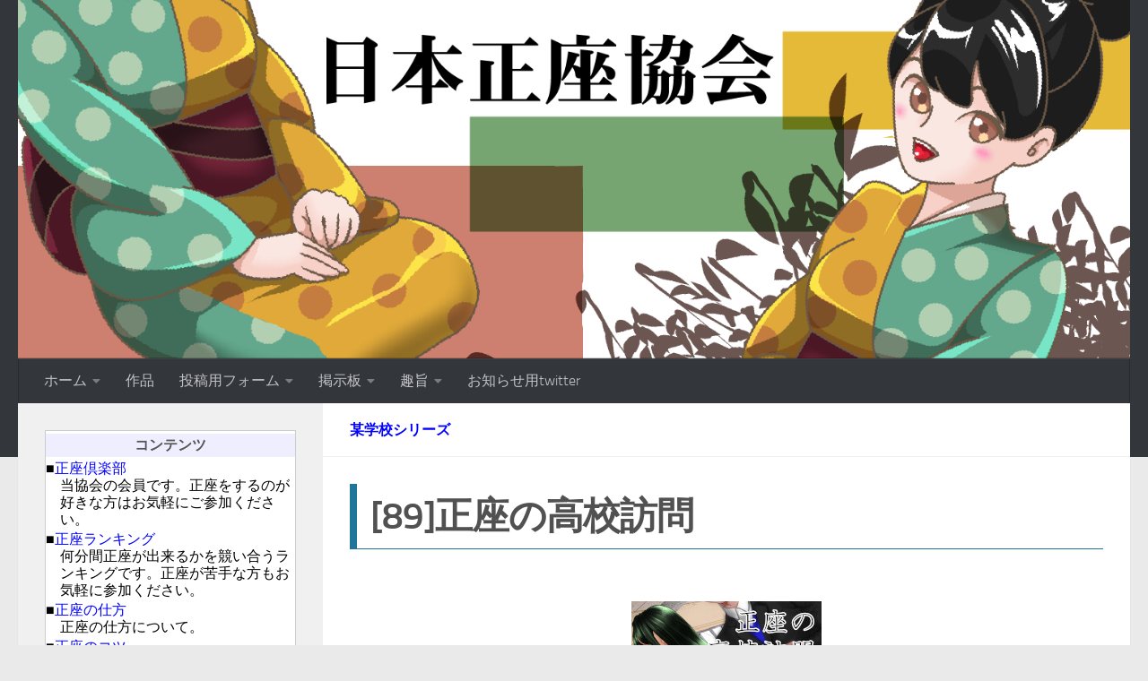

--- FILE ---
content_type: text/html; charset=UTF-8
request_url: https://www.seiza.net/work-89/
body_size: 36637
content:
<!DOCTYPE html>
<html class="no-js" lang="ja">
<head>
  <meta charset="UTF-8">
  <meta name="viewport" content="width=device-width, initial-scale=1.0">
  <link rel="profile" href="https://gmpg.org/xfn/11" />
  <link rel="pingback" href="https://www.seiza.net/main/xmlrpc.php">

  <title>[89]正座の高校訪問 &#8211; 日本正座協会</title>
<meta name='robots' content='max-image-preview:large' />
<script>document.documentElement.className = document.documentElement.className.replace("no-js","js");</script>
<link rel="alternate" type="application/rss+xml" title="日本正座協会 &raquo; フィード" href="https://www.seiza.net/feed/" />
<link rel="alternate" type="application/rss+xml" title="日本正座協会 &raquo; コメントフィード" href="https://www.seiza.net/comments/feed/" />
<script>
window._wpemojiSettings = {"baseUrl":"https:\/\/s.w.org\/images\/core\/emoji\/15.0.3\/72x72\/","ext":".png","svgUrl":"https:\/\/s.w.org\/images\/core\/emoji\/15.0.3\/svg\/","svgExt":".svg","source":{"concatemoji":"https:\/\/www.seiza.net\/main\/wp-includes\/js\/wp-emoji-release.min.js?ver=6.6.4"}};
/*! This file is auto-generated */
!function(i,n){var o,s,e;function c(e){try{var t={supportTests:e,timestamp:(new Date).valueOf()};sessionStorage.setItem(o,JSON.stringify(t))}catch(e){}}function p(e,t,n){e.clearRect(0,0,e.canvas.width,e.canvas.height),e.fillText(t,0,0);var t=new Uint32Array(e.getImageData(0,0,e.canvas.width,e.canvas.height).data),r=(e.clearRect(0,0,e.canvas.width,e.canvas.height),e.fillText(n,0,0),new Uint32Array(e.getImageData(0,0,e.canvas.width,e.canvas.height).data));return t.every(function(e,t){return e===r[t]})}function u(e,t,n){switch(t){case"flag":return n(e,"\ud83c\udff3\ufe0f\u200d\u26a7\ufe0f","\ud83c\udff3\ufe0f\u200b\u26a7\ufe0f")?!1:!n(e,"\ud83c\uddfa\ud83c\uddf3","\ud83c\uddfa\u200b\ud83c\uddf3")&&!n(e,"\ud83c\udff4\udb40\udc67\udb40\udc62\udb40\udc65\udb40\udc6e\udb40\udc67\udb40\udc7f","\ud83c\udff4\u200b\udb40\udc67\u200b\udb40\udc62\u200b\udb40\udc65\u200b\udb40\udc6e\u200b\udb40\udc67\u200b\udb40\udc7f");case"emoji":return!n(e,"\ud83d\udc26\u200d\u2b1b","\ud83d\udc26\u200b\u2b1b")}return!1}function f(e,t,n){var r="undefined"!=typeof WorkerGlobalScope&&self instanceof WorkerGlobalScope?new OffscreenCanvas(300,150):i.createElement("canvas"),a=r.getContext("2d",{willReadFrequently:!0}),o=(a.textBaseline="top",a.font="600 32px Arial",{});return e.forEach(function(e){o[e]=t(a,e,n)}),o}function t(e){var t=i.createElement("script");t.src=e,t.defer=!0,i.head.appendChild(t)}"undefined"!=typeof Promise&&(o="wpEmojiSettingsSupports",s=["flag","emoji"],n.supports={everything:!0,everythingExceptFlag:!0},e=new Promise(function(e){i.addEventListener("DOMContentLoaded",e,{once:!0})}),new Promise(function(t){var n=function(){try{var e=JSON.parse(sessionStorage.getItem(o));if("object"==typeof e&&"number"==typeof e.timestamp&&(new Date).valueOf()<e.timestamp+604800&&"object"==typeof e.supportTests)return e.supportTests}catch(e){}return null}();if(!n){if("undefined"!=typeof Worker&&"undefined"!=typeof OffscreenCanvas&&"undefined"!=typeof URL&&URL.createObjectURL&&"undefined"!=typeof Blob)try{var e="postMessage("+f.toString()+"("+[JSON.stringify(s),u.toString(),p.toString()].join(",")+"));",r=new Blob([e],{type:"text/javascript"}),a=new Worker(URL.createObjectURL(r),{name:"wpTestEmojiSupports"});return void(a.onmessage=function(e){c(n=e.data),a.terminate(),t(n)})}catch(e){}c(n=f(s,u,p))}t(n)}).then(function(e){for(var t in e)n.supports[t]=e[t],n.supports.everything=n.supports.everything&&n.supports[t],"flag"!==t&&(n.supports.everythingExceptFlag=n.supports.everythingExceptFlag&&n.supports[t]);n.supports.everythingExceptFlag=n.supports.everythingExceptFlag&&!n.supports.flag,n.DOMReady=!1,n.readyCallback=function(){n.DOMReady=!0}}).then(function(){return e}).then(function(){var e;n.supports.everything||(n.readyCallback(),(e=n.source||{}).concatemoji?t(e.concatemoji):e.wpemoji&&e.twemoji&&(t(e.twemoji),t(e.wpemoji)))}))}((window,document),window._wpemojiSettings);
</script>
<style id='wp-emoji-styles-inline-css'>

	img.wp-smiley, img.emoji {
		display: inline !important;
		border: none !important;
		box-shadow: none !important;
		height: 1em !important;
		width: 1em !important;
		margin: 0 0.07em !important;
		vertical-align: -0.1em !important;
		background: none !important;
		padding: 0 !important;
	}
</style>
<link rel='stylesheet' id='wp-block-library-css' href='https://www.seiza.net/main/wp-includes/css/dist/block-library/style.min.css?ver=6.6.4' media='all' />
<style id='classic-theme-styles-inline-css'>
/*! This file is auto-generated */
.wp-block-button__link{color:#fff;background-color:#32373c;border-radius:9999px;box-shadow:none;text-decoration:none;padding:calc(.667em + 2px) calc(1.333em + 2px);font-size:1.125em}.wp-block-file__button{background:#32373c;color:#fff;text-decoration:none}
</style>
<style id='global-styles-inline-css'>
:root{--wp--preset--aspect-ratio--square: 1;--wp--preset--aspect-ratio--4-3: 4/3;--wp--preset--aspect-ratio--3-4: 3/4;--wp--preset--aspect-ratio--3-2: 3/2;--wp--preset--aspect-ratio--2-3: 2/3;--wp--preset--aspect-ratio--16-9: 16/9;--wp--preset--aspect-ratio--9-16: 9/16;--wp--preset--color--black: #000000;--wp--preset--color--cyan-bluish-gray: #abb8c3;--wp--preset--color--white: #ffffff;--wp--preset--color--pale-pink: #f78da7;--wp--preset--color--vivid-red: #cf2e2e;--wp--preset--color--luminous-vivid-orange: #ff6900;--wp--preset--color--luminous-vivid-amber: #fcb900;--wp--preset--color--light-green-cyan: #7bdcb5;--wp--preset--color--vivid-green-cyan: #00d084;--wp--preset--color--pale-cyan-blue: #8ed1fc;--wp--preset--color--vivid-cyan-blue: #0693e3;--wp--preset--color--vivid-purple: #9b51e0;--wp--preset--gradient--vivid-cyan-blue-to-vivid-purple: linear-gradient(135deg,rgba(6,147,227,1) 0%,rgb(155,81,224) 100%);--wp--preset--gradient--light-green-cyan-to-vivid-green-cyan: linear-gradient(135deg,rgb(122,220,180) 0%,rgb(0,208,130) 100%);--wp--preset--gradient--luminous-vivid-amber-to-luminous-vivid-orange: linear-gradient(135deg,rgba(252,185,0,1) 0%,rgba(255,105,0,1) 100%);--wp--preset--gradient--luminous-vivid-orange-to-vivid-red: linear-gradient(135deg,rgba(255,105,0,1) 0%,rgb(207,46,46) 100%);--wp--preset--gradient--very-light-gray-to-cyan-bluish-gray: linear-gradient(135deg,rgb(238,238,238) 0%,rgb(169,184,195) 100%);--wp--preset--gradient--cool-to-warm-spectrum: linear-gradient(135deg,rgb(74,234,220) 0%,rgb(151,120,209) 20%,rgb(207,42,186) 40%,rgb(238,44,130) 60%,rgb(251,105,98) 80%,rgb(254,248,76) 100%);--wp--preset--gradient--blush-light-purple: linear-gradient(135deg,rgb(255,206,236) 0%,rgb(152,150,240) 100%);--wp--preset--gradient--blush-bordeaux: linear-gradient(135deg,rgb(254,205,165) 0%,rgb(254,45,45) 50%,rgb(107,0,62) 100%);--wp--preset--gradient--luminous-dusk: linear-gradient(135deg,rgb(255,203,112) 0%,rgb(199,81,192) 50%,rgb(65,88,208) 100%);--wp--preset--gradient--pale-ocean: linear-gradient(135deg,rgb(255,245,203) 0%,rgb(182,227,212) 50%,rgb(51,167,181) 100%);--wp--preset--gradient--electric-grass: linear-gradient(135deg,rgb(202,248,128) 0%,rgb(113,206,126) 100%);--wp--preset--gradient--midnight: linear-gradient(135deg,rgb(2,3,129) 0%,rgb(40,116,252) 100%);--wp--preset--font-size--small: 13px;--wp--preset--font-size--medium: 20px;--wp--preset--font-size--large: 36px;--wp--preset--font-size--x-large: 42px;--wp--preset--spacing--20: 0.44rem;--wp--preset--spacing--30: 0.67rem;--wp--preset--spacing--40: 1rem;--wp--preset--spacing--50: 1.5rem;--wp--preset--spacing--60: 2.25rem;--wp--preset--spacing--70: 3.38rem;--wp--preset--spacing--80: 5.06rem;--wp--preset--shadow--natural: 6px 6px 9px rgba(0, 0, 0, 0.2);--wp--preset--shadow--deep: 12px 12px 50px rgba(0, 0, 0, 0.4);--wp--preset--shadow--sharp: 6px 6px 0px rgba(0, 0, 0, 0.2);--wp--preset--shadow--outlined: 6px 6px 0px -3px rgba(255, 255, 255, 1), 6px 6px rgba(0, 0, 0, 1);--wp--preset--shadow--crisp: 6px 6px 0px rgba(0, 0, 0, 1);}:where(.is-layout-flex){gap: 0.5em;}:where(.is-layout-grid){gap: 0.5em;}body .is-layout-flex{display: flex;}.is-layout-flex{flex-wrap: wrap;align-items: center;}.is-layout-flex > :is(*, div){margin: 0;}body .is-layout-grid{display: grid;}.is-layout-grid > :is(*, div){margin: 0;}:where(.wp-block-columns.is-layout-flex){gap: 2em;}:where(.wp-block-columns.is-layout-grid){gap: 2em;}:where(.wp-block-post-template.is-layout-flex){gap: 1.25em;}:where(.wp-block-post-template.is-layout-grid){gap: 1.25em;}.has-black-color{color: var(--wp--preset--color--black) !important;}.has-cyan-bluish-gray-color{color: var(--wp--preset--color--cyan-bluish-gray) !important;}.has-white-color{color: var(--wp--preset--color--white) !important;}.has-pale-pink-color{color: var(--wp--preset--color--pale-pink) !important;}.has-vivid-red-color{color: var(--wp--preset--color--vivid-red) !important;}.has-luminous-vivid-orange-color{color: var(--wp--preset--color--luminous-vivid-orange) !important;}.has-luminous-vivid-amber-color{color: var(--wp--preset--color--luminous-vivid-amber) !important;}.has-light-green-cyan-color{color: var(--wp--preset--color--light-green-cyan) !important;}.has-vivid-green-cyan-color{color: var(--wp--preset--color--vivid-green-cyan) !important;}.has-pale-cyan-blue-color{color: var(--wp--preset--color--pale-cyan-blue) !important;}.has-vivid-cyan-blue-color{color: var(--wp--preset--color--vivid-cyan-blue) !important;}.has-vivid-purple-color{color: var(--wp--preset--color--vivid-purple) !important;}.has-black-background-color{background-color: var(--wp--preset--color--black) !important;}.has-cyan-bluish-gray-background-color{background-color: var(--wp--preset--color--cyan-bluish-gray) !important;}.has-white-background-color{background-color: var(--wp--preset--color--white) !important;}.has-pale-pink-background-color{background-color: var(--wp--preset--color--pale-pink) !important;}.has-vivid-red-background-color{background-color: var(--wp--preset--color--vivid-red) !important;}.has-luminous-vivid-orange-background-color{background-color: var(--wp--preset--color--luminous-vivid-orange) !important;}.has-luminous-vivid-amber-background-color{background-color: var(--wp--preset--color--luminous-vivid-amber) !important;}.has-light-green-cyan-background-color{background-color: var(--wp--preset--color--light-green-cyan) !important;}.has-vivid-green-cyan-background-color{background-color: var(--wp--preset--color--vivid-green-cyan) !important;}.has-pale-cyan-blue-background-color{background-color: var(--wp--preset--color--pale-cyan-blue) !important;}.has-vivid-cyan-blue-background-color{background-color: var(--wp--preset--color--vivid-cyan-blue) !important;}.has-vivid-purple-background-color{background-color: var(--wp--preset--color--vivid-purple) !important;}.has-black-border-color{border-color: var(--wp--preset--color--black) !important;}.has-cyan-bluish-gray-border-color{border-color: var(--wp--preset--color--cyan-bluish-gray) !important;}.has-white-border-color{border-color: var(--wp--preset--color--white) !important;}.has-pale-pink-border-color{border-color: var(--wp--preset--color--pale-pink) !important;}.has-vivid-red-border-color{border-color: var(--wp--preset--color--vivid-red) !important;}.has-luminous-vivid-orange-border-color{border-color: var(--wp--preset--color--luminous-vivid-orange) !important;}.has-luminous-vivid-amber-border-color{border-color: var(--wp--preset--color--luminous-vivid-amber) !important;}.has-light-green-cyan-border-color{border-color: var(--wp--preset--color--light-green-cyan) !important;}.has-vivid-green-cyan-border-color{border-color: var(--wp--preset--color--vivid-green-cyan) !important;}.has-pale-cyan-blue-border-color{border-color: var(--wp--preset--color--pale-cyan-blue) !important;}.has-vivid-cyan-blue-border-color{border-color: var(--wp--preset--color--vivid-cyan-blue) !important;}.has-vivid-purple-border-color{border-color: var(--wp--preset--color--vivid-purple) !important;}.has-vivid-cyan-blue-to-vivid-purple-gradient-background{background: var(--wp--preset--gradient--vivid-cyan-blue-to-vivid-purple) !important;}.has-light-green-cyan-to-vivid-green-cyan-gradient-background{background: var(--wp--preset--gradient--light-green-cyan-to-vivid-green-cyan) !important;}.has-luminous-vivid-amber-to-luminous-vivid-orange-gradient-background{background: var(--wp--preset--gradient--luminous-vivid-amber-to-luminous-vivid-orange) !important;}.has-luminous-vivid-orange-to-vivid-red-gradient-background{background: var(--wp--preset--gradient--luminous-vivid-orange-to-vivid-red) !important;}.has-very-light-gray-to-cyan-bluish-gray-gradient-background{background: var(--wp--preset--gradient--very-light-gray-to-cyan-bluish-gray) !important;}.has-cool-to-warm-spectrum-gradient-background{background: var(--wp--preset--gradient--cool-to-warm-spectrum) !important;}.has-blush-light-purple-gradient-background{background: var(--wp--preset--gradient--blush-light-purple) !important;}.has-blush-bordeaux-gradient-background{background: var(--wp--preset--gradient--blush-bordeaux) !important;}.has-luminous-dusk-gradient-background{background: var(--wp--preset--gradient--luminous-dusk) !important;}.has-pale-ocean-gradient-background{background: var(--wp--preset--gradient--pale-ocean) !important;}.has-electric-grass-gradient-background{background: var(--wp--preset--gradient--electric-grass) !important;}.has-midnight-gradient-background{background: var(--wp--preset--gradient--midnight) !important;}.has-small-font-size{font-size: var(--wp--preset--font-size--small) !important;}.has-medium-font-size{font-size: var(--wp--preset--font-size--medium) !important;}.has-large-font-size{font-size: var(--wp--preset--font-size--large) !important;}.has-x-large-font-size{font-size: var(--wp--preset--font-size--x-large) !important;}
:where(.wp-block-post-template.is-layout-flex){gap: 1.25em;}:where(.wp-block-post-template.is-layout-grid){gap: 1.25em;}
:where(.wp-block-columns.is-layout-flex){gap: 2em;}:where(.wp-block-columns.is-layout-grid){gap: 2em;}
:root :where(.wp-block-pullquote){font-size: 1.5em;line-height: 1.6;}
</style>
<link rel='stylesheet' id='contact-form-7-css' href='https://www.seiza.net/main/wp-content/plugins/contact-form-7/includes/css/styles.css?ver=4.8' media='all' />
<link rel='stylesheet' id='hueman-main-style-css' href='https://www.seiza.net/main/wp-content/themes/hueman/assets/front/css/main.min.css?ver=3.7.25' media='all' />
<style id='hueman-main-style-inline-css'>
body { font-size:1.00rem; }@media only screen and (min-width: 720px) {
        .nav > li { font-size:1.00rem; }
      }::selection { background-color: #3b8dbd; }
::-moz-selection { background-color: #3b8dbd; }a,a>span.hu-external::after,.themeform label .required,#flexslider-featured .flex-direction-nav .flex-next:hover,#flexslider-featured .flex-direction-nav .flex-prev:hover,.post-hover:hover .post-title a,.post-title a:hover,.sidebar.s1 .post-nav li a:hover i,.content .post-nav li a:hover i,.post-related a:hover,.sidebar.s1 .widget_rss ul li a,#footer .widget_rss ul li a,.sidebar.s1 .widget_calendar a,#footer .widget_calendar a,.sidebar.s1 .alx-tab .tab-item-category a,.sidebar.s1 .alx-posts .post-item-category a,.sidebar.s1 .alx-tab li:hover .tab-item-title a,.sidebar.s1 .alx-tab li:hover .tab-item-comment a,.sidebar.s1 .alx-posts li:hover .post-item-title a,#footer .alx-tab .tab-item-category a,#footer .alx-posts .post-item-category a,#footer .alx-tab li:hover .tab-item-title a,#footer .alx-tab li:hover .tab-item-comment a,#footer .alx-posts li:hover .post-item-title a,.comment-tabs li.active a,.comment-awaiting-moderation,.child-menu a:hover,.child-menu .current_page_item > a,.wp-pagenavi a{ color: #3b8dbd; }input[type="submit"],.themeform button[type="submit"],.sidebar.s1 .sidebar-top,.sidebar.s1 .sidebar-toggle,#flexslider-featured .flex-control-nav li a.flex-active,.post-tags a:hover,.sidebar.s1 .widget_calendar caption,#footer .widget_calendar caption,.author-bio .bio-avatar:after,.commentlist li.bypostauthor > .comment-body:after,.commentlist li.comment-author-admin > .comment-body:after{ background-color: #3b8dbd; }.post-format .format-container { border-color: #3b8dbd; }.sidebar.s1 .alx-tabs-nav li.active a,#footer .alx-tabs-nav li.active a,.comment-tabs li.active a,.wp-pagenavi a:hover,.wp-pagenavi a:active,.wp-pagenavi span.current{ border-bottom-color: #3b8dbd!important; }.sidebar.s2 .post-nav li a:hover i,
.sidebar.s2 .widget_rss ul li a,
.sidebar.s2 .widget_calendar a,
.sidebar.s2 .alx-tab .tab-item-category a,
.sidebar.s2 .alx-posts .post-item-category a,
.sidebar.s2 .alx-tab li:hover .tab-item-title a,
.sidebar.s2 .alx-tab li:hover .tab-item-comment a,
.sidebar.s2 .alx-posts li:hover .post-item-title a { color: #82b965; }
.sidebar.s2 .sidebar-top,.sidebar.s2 .sidebar-toggle,.post-comments,.jp-play-bar,.jp-volume-bar-value,.sidebar.s2 .widget_calendar caption{ background-color: #82b965; }.sidebar.s2 .alx-tabs-nav li.active a { border-bottom-color: #82b965; }
.post-comments::before { border-right-color: #82b965; }
      .search-expand,
              #nav-topbar.nav-container { background-color: #26272b}@media only screen and (min-width: 720px) {
                #nav-topbar .nav ul { background-color: #26272b; }
              }.is-scrolled #header .nav-container.desktop-sticky,
              .is-scrolled #header .search-expand { background-color: #26272b; background-color: rgba(38,39,43,0.90) }.is-scrolled .topbar-transparent #nav-topbar.desktop-sticky .nav ul { background-color: #26272b; background-color: rgba(38,39,43,0.95) }#header { background-color: #33363b; }
@media only screen and (min-width: 720px) {
  #nav-header .nav ul { background-color: #33363b; }
}
        #header #nav-mobile { background-color: #33363b; }.is-scrolled #header #nav-mobile { background-color: #33363b; background-color: rgba(51,54,59,0.90) }#nav-header.nav-container, #main-header-search .search-expand { background-color: #33363b; }
@media only screen and (min-width: 720px) {
  #nav-header .nav ul { background-color: #33363b; }
}
        .site-title a img { max-height: 600px; }body { background-color: #eaeaea; }
</style>
<link rel='stylesheet' id='theme-stylesheet-css' href='https://www.seiza.net/main/wp-content/themes/hueman-child/style.css?ver=1.0' media='all' />
<link rel='stylesheet' id='hueman-font-awesome-css' href='https://www.seiza.net/main/wp-content/themes/hueman/assets/front/css/font-awesome.min.css?ver=3.7.25' media='all' />
<script src="https://www.seiza.net/main/wp-includes/js/jquery/jquery.min.js?ver=3.7.1" id="jquery-core-js"></script>
<script src="https://www.seiza.net/main/wp-includes/js/jquery/jquery-migrate.min.js?ver=3.4.1" id="jquery-migrate-js"></script>
<link rel="https://api.w.org/" href="https://www.seiza.net/wp-json/" /><link rel="alternate" title="JSON" type="application/json" href="https://www.seiza.net/wp-json/wp/v2/posts/4567" /><link rel="EditURI" type="application/rsd+xml" title="RSD" href="https://www.seiza.net/main/xmlrpc.php?rsd" />
<link rel="canonical" href="https://www.seiza.net/work-89/" />
<link rel='shortlink' href='https://www.seiza.net/?p=4567' />
<link rel="alternate" title="oEmbed (JSON)" type="application/json+oembed" href="https://www.seiza.net/wp-json/oembed/1.0/embed?url=https%3A%2F%2Fwww.seiza.net%2Fwork-89%2F" />
<link rel="alternate" title="oEmbed (XML)" type="text/xml+oembed" href="https://www.seiza.net/wp-json/oembed/1.0/embed?url=https%3A%2F%2Fwww.seiza.net%2Fwork-89%2F&#038;format=xml" />
		<meta charset="UTF-8">
		<meta name="robots" content="noarchive">
		<meta name="robots" content="index,follow">
		<meta http-equiv="X-UA-Compatible" CONTENT="IE=EmulateIE7" />
		
		<!-- Google Analytics -->
		<!-- Global site tag (gtag.js) - Google Analytics -->
		<script async src="https://www.googletagmanager.com/gtag/js?id=UA-183097517-1"></script>
		<script>
		  window.dataLayer = window.dataLayer || [];
		  function gtag(){dataLayer.push(arguments);}
		  gtag('js', new Date());

		gtag('config', 'UA-183097517-1');
		gtag('config', 'G-YQ9JC6R662');
		</script>

		<link rel="stylesheet/less" type="text/css" href="/main/wp-content/themes/hueman-child/style.less" />
		<script src="//cdnjs.cloudflare.com/ajax/libs/less.js/3.9.0/less.min.js" ></script>
    <link rel="preload" as="font" type="font/woff2" href="https://www.seiza.net/main/wp-content/themes/hueman/assets/front/webfonts/fa-brands-400.woff2?v=5.15.2" crossorigin="anonymous"/>
    <link rel="preload" as="font" type="font/woff2" href="https://www.seiza.net/main/wp-content/themes/hueman/assets/front/webfonts/fa-regular-400.woff2?v=5.15.2" crossorigin="anonymous"/>
    <link rel="preload" as="font" type="font/woff2" href="https://www.seiza.net/main/wp-content/themes/hueman/assets/front/webfonts/fa-solid-900.woff2?v=5.15.2" crossorigin="anonymous"/>
  <link rel="preload" as="font" type="font/woff" href="https://www.seiza.net/main/wp-content/themes/hueman/assets/front/fonts/titillium-light-webfont.woff" crossorigin="anonymous"/>
<link rel="preload" as="font" type="font/woff" href="https://www.seiza.net/main/wp-content/themes/hueman/assets/front/fonts/titillium-lightitalic-webfont.woff" crossorigin="anonymous"/>
<link rel="preload" as="font" type="font/woff" href="https://www.seiza.net/main/wp-content/themes/hueman/assets/front/fonts/titillium-regular-webfont.woff" crossorigin="anonymous"/>
<link rel="preload" as="font" type="font/woff" href="https://www.seiza.net/main/wp-content/themes/hueman/assets/front/fonts/titillium-regularitalic-webfont.woff" crossorigin="anonymous"/>
<link rel="preload" as="font" type="font/woff" href="https://www.seiza.net/main/wp-content/themes/hueman/assets/front/fonts/titillium-semibold-webfont.woff" crossorigin="anonymous"/>
<style>
  /*  base : fonts
/* ------------------------------------ */
body { font-family: "Titillium", Arial, sans-serif; }
@font-face {
  font-family: 'Titillium';
  src: url('https://www.seiza.net/main/wp-content/themes/hueman/assets/front/fonts/titillium-light-webfont.eot');
  src: url('https://www.seiza.net/main/wp-content/themes/hueman/assets/front/fonts/titillium-light-webfont.svg#titillium-light-webfont') format('svg'),
     url('https://www.seiza.net/main/wp-content/themes/hueman/assets/front/fonts/titillium-light-webfont.eot?#iefix') format('embedded-opentype'),
     url('https://www.seiza.net/main/wp-content/themes/hueman/assets/front/fonts/titillium-light-webfont.woff') format('woff'),
     url('https://www.seiza.net/main/wp-content/themes/hueman/assets/front/fonts/titillium-light-webfont.ttf') format('truetype');
  font-weight: 300;
  font-style: normal;
}
@font-face {
  font-family: 'Titillium';
  src: url('https://www.seiza.net/main/wp-content/themes/hueman/assets/front/fonts/titillium-lightitalic-webfont.eot');
  src: url('https://www.seiza.net/main/wp-content/themes/hueman/assets/front/fonts/titillium-lightitalic-webfont.svg#titillium-lightitalic-webfont') format('svg'),
     url('https://www.seiza.net/main/wp-content/themes/hueman/assets/front/fonts/titillium-lightitalic-webfont.eot?#iefix') format('embedded-opentype'),
     url('https://www.seiza.net/main/wp-content/themes/hueman/assets/front/fonts/titillium-lightitalic-webfont.woff') format('woff'),
     url('https://www.seiza.net/main/wp-content/themes/hueman/assets/front/fonts/titillium-lightitalic-webfont.ttf') format('truetype');
  font-weight: 300;
  font-style: italic;
}
@font-face {
  font-family: 'Titillium';
  src: url('https://www.seiza.net/main/wp-content/themes/hueman/assets/front/fonts/titillium-regular-webfont.eot');
  src: url('https://www.seiza.net/main/wp-content/themes/hueman/assets/front/fonts/titillium-regular-webfont.svg#titillium-regular-webfont') format('svg'),
     url('https://www.seiza.net/main/wp-content/themes/hueman/assets/front/fonts/titillium-regular-webfont.eot?#iefix') format('embedded-opentype'),
     url('https://www.seiza.net/main/wp-content/themes/hueman/assets/front/fonts/titillium-regular-webfont.woff') format('woff'),
     url('https://www.seiza.net/main/wp-content/themes/hueman/assets/front/fonts/titillium-regular-webfont.ttf') format('truetype');
  font-weight: 400;
  font-style: normal;
}
@font-face {
  font-family: 'Titillium';
  src: url('https://www.seiza.net/main/wp-content/themes/hueman/assets/front/fonts/titillium-regularitalic-webfont.eot');
  src: url('https://www.seiza.net/main/wp-content/themes/hueman/assets/front/fonts/titillium-regularitalic-webfont.svg#titillium-regular-webfont') format('svg'),
     url('https://www.seiza.net/main/wp-content/themes/hueman/assets/front/fonts/titillium-regularitalic-webfont.eot?#iefix') format('embedded-opentype'),
     url('https://www.seiza.net/main/wp-content/themes/hueman/assets/front/fonts/titillium-regularitalic-webfont.woff') format('woff'),
     url('https://www.seiza.net/main/wp-content/themes/hueman/assets/front/fonts/titillium-regularitalic-webfont.ttf') format('truetype');
  font-weight: 400;
  font-style: italic;
}
@font-face {
    font-family: 'Titillium';
    src: url('https://www.seiza.net/main/wp-content/themes/hueman/assets/front/fonts/titillium-semibold-webfont.eot');
    src: url('https://www.seiza.net/main/wp-content/themes/hueman/assets/front/fonts/titillium-semibold-webfont.svg#titillium-semibold-webfont') format('svg'),
         url('https://www.seiza.net/main/wp-content/themes/hueman/assets/front/fonts/titillium-semibold-webfont.eot?#iefix') format('embedded-opentype'),
         url('https://www.seiza.net/main/wp-content/themes/hueman/assets/front/fonts/titillium-semibold-webfont.woff') format('woff'),
         url('https://www.seiza.net/main/wp-content/themes/hueman/assets/front/fonts/titillium-semibold-webfont.ttf') format('truetype');
  font-weight: 600;
  font-style: normal;
}
</style>
  <!--[if lt IE 9]>
<script src="https://www.seiza.net/main/wp-content/themes/hueman/assets/front/js/ie/html5shiv-printshiv.min.js"></script>
<script src="https://www.seiza.net/main/wp-content/themes/hueman/assets/front/js/ie/selectivizr.js"></script>
<![endif]-->
<link rel="icon" href="https://www.seiza.net/main/wp-content/uploads/cropped-sei-32x32.png" sizes="32x32" />
<link rel="icon" href="https://www.seiza.net/main/wp-content/uploads/cropped-sei-192x192.png" sizes="192x192" />
<link rel="apple-touch-icon" href="https://www.seiza.net/main/wp-content/uploads/cropped-sei-180x180.png" />
<meta name="msapplication-TileImage" content="https://www.seiza.net/main/wp-content/uploads/cropped-sei-270x270.png" />
</head>

<body class="post-template-default single single-post postid-4567 wp-custom-logo wp-embed-responsive col-2cr full-width header-desktop-sticky header-mobile-sticky hueman-3-7-25-with-child-theme chrome">
<div id="wrapper">
  <a class="screen-reader-text skip-link" href="#content">コンテンツへスキップ</a>
  
  <header id="header" class="main-menu-mobile-on one-mobile-menu main_menu header-ads-desktop  topbar-transparent has-header-img">
        <nav class="nav-container group mobile-menu mobile-sticky " id="nav-mobile" data-menu-id="header-1">
  <div class="mobile-title-logo-in-header"><p class="site-title">                  <a class="custom-logo-link" href="https://www.seiza.net/" rel="home" title="日本正座協会 | ホームページ">日本正座協会</a>                </p></div>
        
                    <!-- <div class="ham__navbar-toggler collapsed" aria-expanded="false">
          <div class="ham__navbar-span-wrapper">
            <span class="ham-toggler-menu__span"></span>
          </div>
        </div> -->
        <button class="ham__navbar-toggler-two collapsed" title="Menu" aria-expanded="false">
          <span class="ham__navbar-span-wrapper">
            <span class="line line-1"></span>
            <span class="line line-2"></span>
            <span class="line line-3"></span>
          </span>
        </button>
            
      <div class="nav-text"></div>
      <div class="nav-wrap container">
                  <ul class="nav container-inner group mobile-search">
                            <li>
                  <form role="search" method="get" class="search-form" action="https://www.seiza.net/">
				<label>
					<span class="screen-reader-text">検索:</span>
					<input type="search" class="search-field" placeholder="検索&hellip;" value="" name="s" />
				</label>
				<input type="submit" class="search-submit" value="検索" />
			</form>                </li>
                      </ul>
                <ul id="menu-main" class="nav container-inner group"><li id="menu-item-8039" class="menu-item menu-item-type-custom menu-item-object-custom menu-item-home menu-item-has-children menu-item-8039"><a href="https://www.seiza.net/">ホーム</a>
<ul class="sub-menu">
	<li id="menu-item-28" class="menu-item menu-item-type-custom menu-item-object-custom menu-item-28"><a href="http://www.seizajsa.com/cgi-local/member/">正座倶楽部</a></li>
	<li id="menu-item-29" class="menu-item menu-item-type-custom menu-item-object-custom menu-item-29"><a href="http://www.seizajsa.com/ranking/">正座ランキング</a></li>
	<li id="menu-item-230" class="menu-item menu-item-type-post_type menu-item-object-page menu-item-230"><a href="https://www.seiza.net/seiza/">正座のコツ</a></li>
	<li id="menu-item-229" class="menu-item menu-item-type-post_type menu-item-object-page menu-item-229"><a href="https://www.seiza.net/method/">正座の仕方</a></li>
	<li id="menu-item-32" class="menu-item menu-item-type-custom menu-item-object-custom menu-item-32"><a href="http://www.seizajsa.com/kobanasi.html">小話</a></li>
	<li id="menu-item-33" class="menu-item menu-item-type-custom menu-item-object-custom menu-item-33"><a href="http://www.seizajsa.com/hougenn.html">方言</a></li>
</ul>
</li>
<li id="menu-item-5704" class="menu-item menu-item-type-taxonomy menu-item-object-category current-post-ancestor menu-item-5704"><a href="https://www.seiza.net/category/work/">作品</a></li>
<li id="menu-item-34" class="menu-item menu-item-type-custom menu-item-object-custom menu-item-has-children menu-item-34"><a href="http://www.seizajsa.com/toukou_form.html">投稿用フォーム</a>
<ul class="sub-menu">
	<li id="menu-item-4147" class="menu-item menu-item-type-taxonomy menu-item-object-category menu-item-4147"><a href="https://www.seiza.net/category/toukou/toukou-column/">コラム</a></li>
	<li id="menu-item-4145" class="menu-item menu-item-type-taxonomy menu-item-object-category menu-item-4145"><a href="https://www.seiza.net/category/toukou/toukou-essay/">エッセイ</a></li>
	<li id="menu-item-4146" class="menu-item menu-item-type-taxonomy menu-item-object-category menu-item-4146"><a href="https://www.seiza.net/category/toukou/toukou-taiken/">体験談</a></li>
</ul>
</li>
<li id="menu-item-38" class="menu-item menu-item-type-custom menu-item-object-custom menu-item-has-children menu-item-38"><a href="http://www.seizajsa.com/cgi-local/seizabbs2/bbs.cgi">掲示板</a>
<ul class="sub-menu">
	<li id="menu-item-39" class="menu-item menu-item-type-custom menu-item-object-custom menu-item-39"><a href="http://www.seizajsa.com/cgi-local/bbs2/bbs.cgi">質問掲示板</a></li>
	<li id="menu-item-40" class="menu-item menu-item-type-custom menu-item-object-custom menu-item-40"><a href="http://www.seizajsa.com/enquete/">アンケート結果</a></li>
	<li id="menu-item-41" class="menu-item menu-item-type-custom menu-item-object-custom menu-item-41"><a href="http://www.seizajsa.com/etc/enquete/">アンケート結果(一般)</a></li>
	<li id="menu-item-42" class="menu-item menu-item-type-custom menu-item-object-custom menu-item-42"><a href="http://www.seizajsa.com/link.html">リンク</a></li>
</ul>
</li>
<li id="menu-item-234" class="menu-item menu-item-type-post_type menu-item-object-page menu-item-has-children menu-item-234"><a href="https://www.seiza.net/about/">趣旨</a>
<ul class="sub-menu">
	<li id="menu-item-233" class="menu-item menu-item-type-post_type menu-item-object-page menu-item-233"><a href="https://www.seiza.net/kiyaku/">規約</a></li>
	<li id="menu-item-232" class="menu-item menu-item-type-post_type menu-item-object-page menu-item-232"><a href="https://www.seiza.net/link_about/">リンクについて</a></li>
	<li id="menu-item-47" class="menu-item menu-item-type-custom menu-item-object-custom menu-item-47"><a href="http://www.seizajsa.com/stuff_bosyuu.html">募集</a></li>
	<li id="menu-item-43" class="menu-item menu-item-type-custom menu-item-object-custom menu-item-43"><a href="http://www.seizajsa.com/mail.html">送信フォーム</a></li>
</ul>
</li>
<li id="menu-item-8030" class="menu-item menu-item-type-custom menu-item-object-custom menu-item-8030"><a href="https://twitter.com/seizajsa">お知らせ用twitter</a></li>
</ul>      </div>
</nav><!--/#nav-topbar-->  
  
  <div class="container group">
        <div class="container-inner">

                <div id="header-image-wrap">
              <div class="group hu-pad central-header-zone">
                                                          <div id="header-widgets">
                                                </div><!--/#header-ads-->
                                </div>

              <a href="https://www.seiza.net/" rel="home"><img src="https://www.seiza.net/main/wp-content/uploads/twitter_headder_2.png" width="1500" height="500" alt="" class="new-site-image" decoding="async" fetchpriority="high" /></a>          </div>
      
                <nav class="nav-container group desktop-menu " id="nav-header" data-menu-id="header-2">
    <div class="nav-text"><!-- put your mobile menu text here --></div>

  <div class="nav-wrap container">
        <ul id="menu-main-1" class="nav container-inner group"><li class="menu-item menu-item-type-custom menu-item-object-custom menu-item-home menu-item-has-children menu-item-8039"><a href="https://www.seiza.net/">ホーム</a>
<ul class="sub-menu">
	<li class="menu-item menu-item-type-custom menu-item-object-custom menu-item-28"><a href="http://www.seizajsa.com/cgi-local/member/">正座倶楽部</a></li>
	<li class="menu-item menu-item-type-custom menu-item-object-custom menu-item-29"><a href="http://www.seizajsa.com/ranking/">正座ランキング</a></li>
	<li class="menu-item menu-item-type-post_type menu-item-object-page menu-item-230"><a href="https://www.seiza.net/seiza/">正座のコツ</a></li>
	<li class="menu-item menu-item-type-post_type menu-item-object-page menu-item-229"><a href="https://www.seiza.net/method/">正座の仕方</a></li>
	<li class="menu-item menu-item-type-custom menu-item-object-custom menu-item-32"><a href="http://www.seizajsa.com/kobanasi.html">小話</a></li>
	<li class="menu-item menu-item-type-custom menu-item-object-custom menu-item-33"><a href="http://www.seizajsa.com/hougenn.html">方言</a></li>
</ul>
</li>
<li class="menu-item menu-item-type-taxonomy menu-item-object-category current-post-ancestor menu-item-5704"><a href="https://www.seiza.net/category/work/">作品</a></li>
<li class="menu-item menu-item-type-custom menu-item-object-custom menu-item-has-children menu-item-34"><a href="http://www.seizajsa.com/toukou_form.html">投稿用フォーム</a>
<ul class="sub-menu">
	<li class="menu-item menu-item-type-taxonomy menu-item-object-category menu-item-4147"><a href="https://www.seiza.net/category/toukou/toukou-column/">コラム</a></li>
	<li class="menu-item menu-item-type-taxonomy menu-item-object-category menu-item-4145"><a href="https://www.seiza.net/category/toukou/toukou-essay/">エッセイ</a></li>
	<li class="menu-item menu-item-type-taxonomy menu-item-object-category menu-item-4146"><a href="https://www.seiza.net/category/toukou/toukou-taiken/">体験談</a></li>
</ul>
</li>
<li class="menu-item menu-item-type-custom menu-item-object-custom menu-item-has-children menu-item-38"><a href="http://www.seizajsa.com/cgi-local/seizabbs2/bbs.cgi">掲示板</a>
<ul class="sub-menu">
	<li class="menu-item menu-item-type-custom menu-item-object-custom menu-item-39"><a href="http://www.seizajsa.com/cgi-local/bbs2/bbs.cgi">質問掲示板</a></li>
	<li class="menu-item menu-item-type-custom menu-item-object-custom menu-item-40"><a href="http://www.seizajsa.com/enquete/">アンケート結果</a></li>
	<li class="menu-item menu-item-type-custom menu-item-object-custom menu-item-41"><a href="http://www.seizajsa.com/etc/enquete/">アンケート結果(一般)</a></li>
	<li class="menu-item menu-item-type-custom menu-item-object-custom menu-item-42"><a href="http://www.seizajsa.com/link.html">リンク</a></li>
</ul>
</li>
<li class="menu-item menu-item-type-post_type menu-item-object-page menu-item-has-children menu-item-234"><a href="https://www.seiza.net/about/">趣旨</a>
<ul class="sub-menu">
	<li class="menu-item menu-item-type-post_type menu-item-object-page menu-item-233"><a href="https://www.seiza.net/kiyaku/">規約</a></li>
	<li class="menu-item menu-item-type-post_type menu-item-object-page menu-item-232"><a href="https://www.seiza.net/link_about/">リンクについて</a></li>
	<li class="menu-item menu-item-type-custom menu-item-object-custom menu-item-47"><a href="http://www.seizajsa.com/stuff_bosyuu.html">募集</a></li>
	<li class="menu-item menu-item-type-custom menu-item-object-custom menu-item-43"><a href="http://www.seizajsa.com/mail.html">送信フォーム</a></li>
</ul>
</li>
<li class="menu-item menu-item-type-custom menu-item-object-custom menu-item-8030"><a href="https://twitter.com/seizajsa">お知らせ用twitter</a></li>
</ul>  </div>
</nav><!--/#nav-header-->      
    </div><!--/.container-inner-->
      </div><!--/.container-->

</header><!--/#header-->
  
  <div class="container" id="page">
    <div class="container-inner">
            <div class="main">
        <div class="main-inner group">
          
              <main class="content" id="content">
              <div class="page-title hu-pad group">
          	    		<ul class="meta-single group">
    			<li class="category"><a href="https://www.seiza.net/category/work/novel/bou-school/" rel="category tag">某学校シリーズ</a></li>
    			    		</ul>
            
    </div><!--/.page-title-->
          <div class="hu-pad group">
              <article class="post-4567 post type-post status-publish has-post-thumbnail hentry category-bou-school">
    <div class="post-inner group">

      <h1 class="post-title entry-title">[89]正座の高校訪問</h1>
  <p class="post-byline">
       by     <span class="vcard author">
       <span class="fn"><a href="https://www.seiza.net/author/nomura/" title="nomura の投稿" rel="author">nomura</a></span>
     </span>
     &middot;
                          <span class="published">2020/04/17</span>
          </p>

                                
      <div class="clear"></div>

      <div class="entry themeform">
        <div class="entry-inner">
          <p><span></span><br/>
<span class='imgs'><img src='https://www.seiza.net/main/wp-content/uploads/product_89.jpg'></span><em>タイトル</em>:正座の高校訪問<br/>
<em>発売日</em>:2020/05/01<br/>
<em>シリーズ名</em>:某学校シリーズ<br/>
<em>シリーズ番号</em>:10<br/><br/>
<em>分類</em>:電子書籍<br/>
<em>販売形式</em>:ダウンロード販売<br/>
<em>ファイル形式</em>:pdf<br/>
<em>ページ数</em>:76<br/>
<em>定価</em>:200円＋税<br/><br/>
<em>著者</em>:虹海　美野<br/>
<em>イラスト</em>:時雨エイプリル<br/><br/>
<em>内容</em><br/>
某瑛高校の一年生麦田潔は、物事の決定権を女子に委ねつつあるクラスの男子を見て危機感を抱き、生徒会役員になる。<br/>
しかし生徒会室訪問初日に一人だけ正座をしていなかったことを指摘されたことに始まり、その後も先輩からの厳しい発言があり、潔は生徒会役員としての自信を失いかける。<br/>
そんな時、某瑛高校で生徒会役員をしていた卒業生の護利ナコと天城ユイコが学校で講演会をすることになり、生徒会は二人をお出迎えするが……。<br/><br/>
<em>販売サイト</em><br/>
<a href="https://seiza.booth.pm/items/2025819">https://seiza.booth.pm/items/2025819</a><br/><br/>
<span class='imgs'><img src='https://www.seiza.net/main/wp-content/uploads/work_89_1.jpg'></span><span class='imgs'><img src='https://www.seiza.net/main/wp-content/uploads/work_89_2.jpg'></span><br/><br/></p>
<h1>本文<br/></h1>
<p><strong>当作品を発行所から承諾を得ずに、無断で複写、複製することは禁止しています。</strong><br/><br/></p>
<h2>１<br/></h2>
<p>　私立某瑛高校に秋がやって来た。<br/>
　某瑛高校一年男子の麦田潔は、二学期に入った校内の廊下を伸びをしながら悠々と歩く。<br/>
　新学期早々、約二週間で文化祭という今の時期は、校内のどこもかしこも充実感に満ちた忙しさだ。<br/>
　潔は昇降口前のラウンジに降り、自販機でお茶を買って一息つく。周囲では文化祭に向けての打ち合わせなどをしている生徒たちが席を立っては、また別の生徒たちがやって来て、潔はそんな様子を一人眺め、おもむろに席を立ち、階段を上がる。<br/>
　潔の入学した某瑛高校は、何年か前まで女子高だった。<br/>
　某瑛高校の周囲には昔から二校の女子高があり、それぞれ勉強、スポーツに抜きんでていることで有名だ。そして某瑛高校はお作法、お茶、お花の授業があり、昼食は食堂で皆で給食をいただく。多くの高校で細かな教育指導が尊ばれているが、殊に某瑛高校は対応が丁寧で、先生、生徒が優しく温かい、ということで有名である。それに加え、共学になる際、某瑛高校はこれまでの附属大学へのエスカレーター式の進学のみならず、国公立大学を視野に入れた他大学への受験にも対応したカリキュラムへと大幅な変更を行った。この時、お作法、お茶、お花の時間を減らすことも検討されたらしいが、生徒の要望により今日まで、お作法、お茶、お花の授業は変わらぬ単位数、内容で行われているという。<br/>
　校舎は至ってきれいで、廊下には生徒の作品である生け花も展示されている。<br/>
　生け花といえば、女子が得意で男子は苦手という先入観が潔にはあったが、この学校の廊下で展示される作品には、結構な割合で男子の作品が含まれている。時には男子の作品の割合の方が高いこともある。そして春の体育祭で指揮を執り、大活躍を見せる多くは女子だった。保護者席からも、『この学校は女の子が元気で男の子が優しくていいわね』なんていう内容も何度か聞こえた。<br/>
　おおまかに見れば、微笑ましく、これがこの高校、と捉えればそれでいいのだろう。<br/>
　だが、入学した教室内でざわついていた男子のクラスメイトは、次第に女子にさまざまな決定権を委ねるようになってきたように潔には思われた。<br/>
　それは理想的な役割分担とは少し違い、本来なら発揮できる能力を男子が出さなくなってきたような印象があった。<br/>
　危機感というほど大げさなものではないが、潔の中では、このままではよくない、という思いが確かにあった。<br/>
　そして、そう思うと、何かしよう、せっかく高校生になったのだし、と前進を試みるのが潔の性格であった。<br/>
　そんな時、生徒会役員募集を見た潔は、早速生徒会役員に立候補し、生徒会役員の一員になり、現在に至る。<br/>
　一学期は正式に生徒会役員になる以前に、役員希望でとりあえず話を聞きに行った一年生は全員、生徒会役員選挙と同時に行われる生徒総会の資料作りに駆り出され、その全員がそのまま生徒会役員になった。今年の生徒会役員一年は潔を含めた男子が二名、女子が三名だ。一部の部活を除き、校内の団体は三年生が一学期で引退する。生徒会も例外ではなく、親切で大人な雰囲気の三年生は一学期までで引退した。そして二年生、一年生の新体制での生徒会が始動した。二年生は昨年と同じメンバーで、男子が一名、女子が五名だ。<br/>
　生徒会立候補演説で、「この学校の男子の本来の力を引き出したい」と大声で訴えた潔だったが、開票までの間、票数が足りなくなるのでは、と内心不安だった。しかし、実際のところ、その訴えの後に校内で女子から何か厳しいことを言われる事態もなく、無事に生徒会役員として認められる分の票数を獲得できた。そんな潔に気づいていたのか、生徒会役員二年の茶川慈は、「うちの学校の女子は、そんなに了見狭くないから」とあっさり言い放ち、潔は「茶川先輩なんかが、入れてくれないだろうなと思いました」とつい言い返した。<br/>
　慈は表情を変えず、「私、一人前に仕事できるやつしか視野に入れてないから」と言い、さっさと仕事に取りかかったのだった。<br/>
　あの時の悔しさを潔はまだ覚えている。<br/>
　そもそも、慈とは初対面から相性の悪さを感じていた。<br/>
　初めて生徒会室を訪れた際、それなりの緊張を抱いてドアを叩いた潔だったが、生徒会役員は何やら忙しそうにしていた。<br/>
「麦田潔と申します。生徒会役員立候補のために伺いました」と、気合を入れた挨拶も場違いだったと後悔するような、雑多な雰囲気だった。<br/>
　この日、生徒会役員に立候補したい、と訪ねて来たのは潔だけで、ほかの一年生が来たのは翌週に入ってからだった。後になって聞いたところ、みんな生徒会がどのような感じか様子を見たり、ほかに立候補する仲間はいないかと周囲を覗ったりしていたのだと言う。そういう考えが潔にはなかった。思ったことを実行する、周囲に囚われない、というのが潔は自身の長所だと考えていたが、如何せん早計すぎた、という思いはさすがにこの時は過った。<br/>
　ただ男子が本来の力を発揮をできる学校を、という思いだけがあって、具体的に生徒会に入っての仕事は一年を通して何があるかとか、どういう面が大変であるかとか、どういった利点があるかとか、そういった少し俯瞰した見方を全くしていなかった。<br/>
　それにより、生徒会室入室後、いきなり来たことを後悔する事態に陥った。<br/>
　雑然とした生徒会室で立ち尽くしている潔に、忙しそうにしている生徒会役員が手前の机から椅子をわざわざ持って来てくれ、申し訳なさそうに「ごめんなさいね、少し待ってもらえますか」と座るように言ってくれ、「これ、去年までの活動記録です。一応参考に」と、生徒会活動ノートを渡されて、ようやく身の置き所を得て時間の過ごし方を与えられ、ほっとした時点でもう失敗だったと思う。ここで一人黙々と活動記録を読む集中力もなく、潔は忙しい今の状況に加われる機会をうかがっていた。そして、「この資料、もう先生に返さないと」という言葉で立ち上がり、「あの、僕行って来ます」とようやくできそうなことを見つけたのだった。<br/>
「本当？　いいのかな。助かるけど」と先輩は、三冊の資料を潔に手渡す。<br/>
　しかし、その先生がいるのは職員室ではなく進路指導室で、結局その場所を説明してもらうのに時間を取った。<br/>
　ああ、何をやっているんだ、と潔は思いながら、まだ不慣れな校舎を歩き、どうにか進路指導室の先生に資料を届けた。<br/>
　正直なところ、もうこのまま帰りたい、とすら思った。<br/>
　またあの忙しさの中で手持無沙汰はさすがにしんどい。<br/>
　しかし、戻ってみると仕事は一段落したようで、女の先輩が生徒会室の真ん中にあった会議用の机を移動させ、唯一の男の先輩がお茶を入れていた。男の先輩が「どうもご苦労様でした。お茶が入ったのでどうぞ」と生徒会室の奥を見遣る。<br/>
　そこは上り框になった座敷だった。さっきは忙しい先輩たちを前に室内を観察するのも憚られ、床ばかり見ていた。<br/>
　手分けして片付けを終えた先輩たちが座敷に上がって座るのを確認してから、最後に潔は「失礼します」と言って、座った。<br/>
「忙しい日でごめんなさいね」と言いながら、先輩たちは「どうぞ、どうぞ」とお菓子も勧めてくれる。<br/>
　潔の分のお茶も用意していてくれ、各自学校に置いているらしいカップの中に紙コップに入れたお茶があり、それを潔の前に置いてくれた。<br/>
「すみません」と「ありがとうございます」をひたすら繰り返す潔に、三年の先輩たちが中心になり、この高校の先生のことやテストのこと、学校行事の楽しさを話して聞かせてくれた。そのうちに、潔の出身中学校のことや、部活はどうするのか、好きな授業は何かといった質問を始めた。<br/>
　結構この雰囲気に溶け込めている、と潔が思った頃だった。<br/>
「麦田潔くんはお作法の授業はもう受けましたか」<br/>
　慈がふいにそう切り出した。<br/>
「あ、はい……」<br/>
　だいぶ打ち解けた表情で潔はこの時頷いた。<br/>
「お作法は特に、苦手ではない？」<br/>
「まあ、これといって困ることは……」<br/>
　何を慈が訊きたいのかわからず、潔は曖昧に答える。<br/>
　これはお作法の授業で正座がきつかった、という某瑛高校ならではの話題だろうか、ならば嘘でも足がしびれました、とでも言っておくべきだったか、と潔は考えを巡らせた。<br/>
「お作法の時間、先生の前でだけ正座を真面目にやって評価をもらえればそれでいいと思ってる？」<br/>
　抑揚のない声で続けられ、潔は相手の意図がわからなくなる。<br/>
「え……」と、発したきり、言葉に詰まる。<br/>
「自然と美しく正しい立ち振る舞いができるように、というのがこの学校のそういう授業で、単位取得だけが目的ではないと私は思うけど、麦田くんは違うの？」<br/>
「そんなことは……」<br/>
　なんだか嫌な雰囲気になっていることと、それが全くそのつもりはないが自分の言動によるものらしいということは潔にも理解できた。どうにか打開策をと思いながら、ここの人たちは、『なんだかわからないけど、不愉快にさせていたなら謝ります。ごめんなさい』で納得しそうもないことも早々にわかっているので、じりじりと焦りながらもどうにもできない。また、ここの人たちは必要と判断した時には手を差し伸べてくれるらしいが、逆に言えば必要ない、自力で切り抜けろ、と判断した時には手を差し伸べてはくれないらしいということも、この重々しい沈黙が続いていることからわかる。<br/>
「背筋を伸ばす。肘は垂直におろして。太ももの付け根と膝の間にハの字で。脇は閉じるか軽く開く程度。膝はつけるか握りこぶしひとつ分開くくらい。足の親指は離れないように。女子はスカートをお尻の下に敷いて」<br/>
　慈はすらすらとそう言い、潔を見た。<br/>
　急に何を言い出したのかと、潔は困惑する。困惑しながら慈の言葉を反芻し、「あ」と思い至る。<br/>
　周囲の打ち解けた雰囲気の中ではあったが、潔以外が全員正座をしていた。<br/>
「志とか、気持ちももちろん大事ですけど、それに伴う心がけも同じようにしてください」<br/>
　きつい口調だった。<br/>
　潔は内心、先ほど親切に話題を提供してくれた三年生がそろそろ間に入ってフォローしてくれるのを期待したが、皆困ったような顔をしたものの、何も言わない。普通、こういう場では、『まあ、正座って慣れないとしないよね』とか、『まだ入学したばかりだから』とか、そんな言葉を出し合って雰囲気を和らげるものだと潔は思っていた。しかし、ここは仲良く、穏便に、というのが暗黙の了解の教室とは異なり、立候補者のみで運営される生徒会だった。慈の言うことが正しい、そしてこの場で皆が慈のように思っていたから、誰も適当なことは言わない。潔の出方を待っている。<br/>
　もう半分仲間のようなつもりで話していたこの十数分、生徒会役員はまず潔がどのような心づもりでいるかを何も言わずに観察し、失望していたのではないか……。<br/>
　某瑛高校に入学し、中学校の仲間以上に人あたりがよく、気遣いのできる新しい友人とばかり接していた潔は、その一方でずいぶん自分に対する注意が削がれていたと気づく。まだ高校に入学して日が浅く、それほど込み入った人間関係は築いていないが、このままでいれば、知らない間に友達だと思っていた誰かの心の負担になり、それに気づかないままになったかもしれない。そう思うと、今日この場へ来たことは、今の経験だけでも余りある気がする。<br/>
　潔は正座をし、「今度から気をつけます」と小さく言った。<br/>
　この後三年生が生徒会の年間を通しての仕事について簡潔に教えてくれ、次回の定例会の日を告げた。<br/>
　注意は受けたが、一応次回も呼ばれたことにまずは安堵した。<br/>
　どこかで真面目な態度で行けば歓迎してもらえると思っていた甘さを潔は猛省する。<br/>
　いや、真面目な態度ではなかった。<br/>
　真面目な態度のつもりに過ぎなかった。<br/>
　しかし一方であの時のことを思い出すと、自分の間違いを慈が正した、ということはわかるのだが、どこか解せない気持ちが残る。あれほどしっかりした生徒なら、もっと別の言い方もできるし、柔軟な態度も取れるはずだ。それを敢えてしないあたりに、どうにも潔は腹立たしさを覚える。<br/>
　あの時、何か言い返せばよかった、とも今でも時々思う。<br/>
　けれど、結局、それはできなかった。<br/>
　生徒会の活動が開始され、暫くした頃、映像研究部という部の部員が生徒会室を訪れ、取材をさせてほしいと言った。放課後に生徒会役員が集まって生徒会についての話をするようなものだと思われたが、映像研究部では現時点から文化祭当日までを通し、生徒会の活動を撮影し、それを編集したいのだと言う。ほかにもいくつかの部活などが候補に挙がっていて、現在交渉中なのだとか。一応生徒会と顧問の先生で相談してから返答、ということで返事は待ってもらったが、生徒会役員の中で異議を唱えるメンバーは最初からいなかった。まあ、二年生が概ね賛成なら、それでいいのだろう、というのが潔の本音だった。多分、ほかの一年生も同じだったと思う。<br/>
　しかし、取材の了解が得られた映像研究部の活動は思いのほか頻繁で、もっと言ってしまえば執拗だった。<br/>
　生徒会室で定例会がある日は、会が始まる前から撮影を始める。<br/>
　一年生はなんだか落ち着かなかったが、二年生は堂々としたものだった。いつもと変わらない態度、口調でいる。<br/>
　文化祭までまだ余裕がある一学期に、昨年の反省点、改善点を挙げる際には、様々な意見が出た。<br/>
　二年生からは、映画や演劇などの途中退出への対応策が出され、そこで慈が一年生を見て「意見は？」と尋ねた。昨年は潔は中学生でただの来校者の一人の立場だった。ここで言っていいものか、と迷う。取材がなければ言い方に気を遣わなくてもいいが、これがどういうかたちで編集されるのかわからないと、発言するのが躊躇われる。<br/>
　生徒会室にしばし沈黙が流れる。<br/>
　潔の思いを見破っていたらしい慈はふいに「カメラ意識しない！　ちゃんと意見を言う！」と一年生を叱責した。<br/>
　ぴしり、と稲妻のような緊張が走る。<br/>
　一年生は慈の叱責で完全に下を向いてしまった。<br/>
「取材されているからって言えないような意見なら、初めから言うほどではなかったとこれまでを反省してください」<br/>
　重ねられた言葉に、更に重い沈黙が訪れる。<br/>
　潔は膝に置かれた手を握り、「あのっ」と声を発した。<br/>
　一堂が潔に注目する。<br/>
　二年生はすでに慈のこうした態度に慣れているのか、取り立てて緊張した面持ちではなかった。<br/>
　一年生は救世主を見るような視線を潔に向ける。<br/>
「僕は去年中学生だったので、来校者としての、途中退出をする中学生の立場に限った意見でいいですか」と前置きした。<br/>
　慈は眉一つ動かさず、「さっきからそれをわかった上で意見を聞いている。どうぞ」と頷いた。<br/>
　潔は、中学生が途中退出をする理由として、文化祭の日程が他校と重なり限られた時間の中で複数の高校を回ることや、一校のみの見学でも友達と行けば友達の見たい団体との調整もあって発表の時間枠全てを見たくても見られない場合もあること、またこの時期は模試や塾の補講が入ることもあって二時間も学校に来られればいい方という例を挙げ、だからつまらないからとか、途中退出してもいいとか思っているわけではない、都合により仕方なくという場合もあると説明した。<br/>
「それで？」と慈は訊く。<br/>
「え？」<br/>
「それで、来校者と今この学校の生徒になっての両方の立場から、どうすることが望ましい、そこまで到達していないなら、どういう方向で改善してほしいと思っている？」<br/>
　ここで潔は答えに詰まる。<br/>
　慈の問いに答えられない悔しさに加え、この場面を撮影されているという屈辱も加わる。<br/>
　立候補する時に、あれほど声高らかに『この学校の男子の本来の力を引き出したい』と言ったのに、この有様……。<br/>
　ここで二年生が一年生からこれ以上の発言がないことを察し、時間の関係で途中退出する人への対応策として、発表前のアナウンスで途中退出者への注意点を伝える、アンケートなどは途中までの観賞でも可の団体はその旨を記す、体育館など大きな発表の会場では発表の間も出入り口にできるだけ関係者を配置する、といった案が出されたのだった。<br/>
　また、駄目だった……。<br/>
　この時、潔は内心大きなため息をついた。<br/>
　そしてその後の定例会などにおいても、似たようなことは何度かあり、そのたびに潔なりに意見や考えを伝え、できることを頑張り続けているが、慈はそのずっと先にいる。<br/>
　到底敵いそうもなかった。<br/>
　そうして今日も生徒会室へ着いて早々、慈に「遅い」と言われた。<br/>
「すみません、ホームルームが長引いて、さっき終わって急いで来ました」<br/>
　潔はラウンジで一息ついていたことは言わず、適当な理由を述べてみる。<br/>
「五分前に麦田くんのクラスの担任に会ったよ」<br/>
　慈の抜け目ない指摘に潔は黙る。<br/>
「これからお隣の文化祭実行委員のところで打ち合わせ。のんびりしているのもいいけど、こっちの活動も忘れないで」<br/>
「……はい、わかりました」<br/>
　潔の返事を待たず生徒会室を出て行く慈を追い、潔は鞄を机に置き、筆記具を持って文化祭実行委員室へと急ぐ。<br/><br/></p>
<h2>２<br/></h2>
<p>　机の上の段ボールにさまざまな備品が山積み状態の文化祭実行員室で、打ち合わせが開始される。<br/>
　主に文化祭実行委員の説明を生徒会の役員が聞くのだが、その途中でも慈はいくつか質問をした。<br/>
　それは「ああ、言われてみれば」と潔からすれば思うことがほとんどで、けれど当日に知らなければ若干手間取るようなことばかりだった。実行委員長と慈は会ってすぐに「今年もよろしく」と言い合っていた様子から、昨年も実行委員と生徒会役員として互いに助け合って活動してきたことがうかがえた。<br/>
　慈の質問を挟みながら改めて確認を行っていると、映像研究部がやって来た。来たのは部長をしている二年生で、いつも生徒会室に取材に来ている二年の女子部員とは別の人だった。映像研究部の部長はとても大人しそうな人で、取材に来ている気の強そうな女子部員とは感じが違う。どうしてこうもこの学校は女子ばかりが強いのか、と潔は内心ため息をつく。映像研究部の部長は、映像研究部の部員の人数が少ない状態で文化祭当日には参加団体全てを撮影したいので、分担する準備を先にしたい。タイムテーブルを見せてはくれないかと、たどたどしく頼んだ。しかし、この部長の頼みは、ひとつの部にだけ先に教えるのは不公平、ということで却下された。がっかりしながらも、どこかでその返答を予期していた様子の映像研究部の部長は、すぐに引き下がる。<br/>
　もうちょっとうまくやれないのかな、と潔は思う。<br/>
　自身も要領のよい人間ではなく、まだまだ発展途上なことは嫌というほど慈の言動でわかってはいるが、時と場合によっては正面から頼む以外の方法を取った方がお互いのため、ということもあることくらいは潔にもわかる。<br/>
　現に奥のホワイトボードには、教室以外の場所を使用する団体名、時間がおおまかに記されていて、こんなの備品を借りに来たとかなんとか言いながら、さっと見て行けばいい話だと思う。まあ、あれだけ俯いていては気づかないのかもしれないが……。多分、断った文化祭実行委員も黙って見て行ってくれればいいのにと思っているはずだ。訊かれて答える、先に一団体だけ教える、ということは些細なことであってもほかの団体との扱いに差が生じると判断し、文化祭実行委員は断った。けれど、用事があって文化祭実行委員室に来たらホワイトボードの内容が見えた、と言えば、文化祭実行委員としても、一団体だけ先に教えたことにはならない。<br/>
　タイムテーブルの問題を通りこし、この部長でこの部は大丈夫なのか、と潔は心配にすらなる。<br/>
　その時、生徒会仲間で話していた慈が実行委員に中庭での三団体の発表を代わりに撮影してやれないのか、と言い出した。『助っ人』としてほかの団体が発表や裏方を手伝うのはよくあることなので、これは公平性の上での問題はない、という考えらしい。<br/>
　文化祭実行委員は中庭のすぐそばに位置する校舎の入り口のところで受付の仕事がある。だから、何人かで受付を担当するのであれば、事前に団体がどのような発表をするのかもわかっているのだから、見せ場となるようなところを撮れないか、と言うのである。<br/>
　まさか、と思ったが、文化祭実行委員はそれを承諾した。<br/>
　それどころか、生徒会の二年生が口々に自分のクラスの発表を代わりに撮影しておく、と名乗りを上げたのだ。<br/>
　その場にいた先生から、短時間の撮影でも取材の腕章をつける、本来の仕事を優先する、などの注意事項が確認され、映像研究部の部長は何度もお礼を言って部室へと戻って行った。<br/>
　意地が悪いとばかり思っていた慈のずいぶんと親切な計らいに、つい慈の方を見ていた潔の視線に気づいたのか、それとも単なる独り言かわからないが、「あの部長、頼りないように見えて、実はすごく芯がある。ああいう強い人は応援したくなるんだよね」と言ったのだった。<br/>
　大丈夫なのか、と潔ですら心配していたあの映像研究部の部長を慈が買っていることを知り、潔はどこか腑に落ちないような、悔しいような、そんな思いを抱いた。<br/><br/></p>
<h2>３<br/></h2>
<p>　慈にも一応はいいところがある、と映像研究部の一件を思い返していた放課後、生徒会室に行くと、生徒会役員が総出で古い箱を空けていた。箱の横にはノートが積み上げられていて、ホワイトボードには、生徒会の活動期間を示す数字と二名の名前、『護利ナコ』、『天城ユイコ』と大きく書かれていた。<br/>
「今度は一体なんですか」と潔が訊く。<br/>
「文化祭翌日、午前中が片付けでしょう？　それで、午後がホームルームだったんだけど、急遽卒業生の講演会が入ることになったの」<br/>
「あ、そうなんですか」<br/>
　呑気な潔に苛立ったのか、普段穏やかな二年の女子の先輩が「その卒業生、昔生徒会やっていた人なんだって。今は小さいけど、急成長していることで有名な会社のプロジェクトのひとつのリーダーとサブリーダーになってて、最近新聞にも出たらしいすごい人たちなの。その二人を講演会の後、ここにお招きして、お話をすることになったって、ついさっき先生が言いに来て……」と説明し、途中でほかの先輩が生徒会顧問の先生の名前を珍しく呼び捨てにし、「なんでもっと早く言わないのよ」と怒気を含んだ声で言い、「せめてもう少し余裕のある日にするとか」とこれまた珍しく、大人しい男の先輩も続いた。<br/>
　とんでもなく忙しく、疲労困憊な時にわが校としては、結構重要なお客様を生徒会でお迎えする、ということまで潔は理解できた。<br/>
「それで、今は何を？」<br/>
　その潔の問いに「だから、生徒会だった二人と話すのに、当時の活動を知らないのは失礼だから、当時の活動記録ノートを総出で探しているところ。二人とも一年生から三年生まで活動していたから、一年の前期、後期から三年の前期までで五冊のノートを探しているんだけど、二冊見つかってないの。活動期間はホワイトボードに書いてあるでしょう？　ついでに同時進行でこの散らかったノートの山の片付けもやって。あと、来週は一度掃除するから」と早口の回答が飛んでくる。<br/>
「よくわかりました」<br/>
　潔はそう答え、探している活動記録ノートの年を確認し、作業に加わった。<br/>
　文句を言いながらも義理堅く、真面目なわが校らしい、と思う。<br/>
　開けた箱の中の活動記録ノートを順に確認していくと、ノートの中に二冊のノートが挟まっていた。<br/>
　潔は探していた活動記録ノートが第何期生徒会のものかを確認し、中を開く。<br/>
　中には大きな字で書いたタイトルとそれをフリーハンドで囲った薄くなった蛍光ペンの黄色、その下に整然と並んだ文字、そしてその下に『報告』と定規を使用して囲われた文字と箇条書きにされた文章。先に書かれたタイトルから下と、『報告』は別の人が書いているのがわかる。そして表紙裏に書かれた生徒会役員の名前。そこに天城ユイコと護利ナコの二名を見つけた。<br/>
「ありました！」<br/>
　俯いて作業していた生徒会役員が一斉に顔を上げた。<br/>
「どこにあった？」と訊かれ、潔が別のノートに挟まっていた、と告げると、「ちゃんと片付けなかったの誰よ」と皆がぼやく。<br/>
「麦田くん、お手柄。じゃあ、皆さん、箱の撤収作業に入ります」<br/>
　二年の女子の先輩の号令で、一斉に片付けが開始される。<br/>
　ついでに箱には何期から何期までの活動記録ノートが入っているかを記したシールを貼り、古いものから順に仕舞っていった。<br/><br/></p>
<h2>４<br/></h2>
<p>　慈に以前生徒会室に来るのが遅いと言われたことを根に持ち、潔は定例会のあるこの日、ホームルーム後すぐに生徒会室に向かった。もうどこの教室、部活でも文化祭に向けての追い込み時期で、早々に教室を出るのは気が引けたが、心優しいクラスメイトは「生徒会頑張って」と気持ちよく送り出してくれた。明日は今日の分もクラスの方で頑張ろうと潔は思う。<br/>
　生徒会室には二年の男の先輩が一人来ているだけだった。<br/>
　これで慈に勝ったような気分になっていたところへ、男の先輩が「これ、もうほかの生徒会の人は全員読んだから」と、この前探した文化祭翌日にお招きしている卒業生二人が在籍していた頃の生徒会活動記録ノート五冊を渡してくれた。<br/>
「ありがとうございます」とノートを受け取る。<br/>
　来たばかりで、じっくりノートを見る気分でなかった潔はノートを鞄に入れ、先輩がコピー機の用紙補充などの作業をしているのに気づき、それを手伝ったり、ホワイトボードを拭いたりしながら、「茶川先輩って一年からああなんですか」と訊いてみた。<br/>
　生徒会室でいつもひっそりと事務作業をしたり、お茶を入れたりしているこの男の先輩なら、潔の慈への不満を理解してもらえる気がしていた。これまでこの先輩と二人でこんなふうに一緒にいることがなく、慈のことを質問することを考えもしなかったが、思ってもみないこの機会に訊いてみたくなった。<br/>
　潔は苦笑する先輩を想定していたが、先輩の反応は違った。<br/>
「『ああ』って？」<br/>
　そう訊かれ、潔は少し困惑した。<br/>
　いつもの慈のきつい態度のことだと、この先輩が気づいていないわけがなかった。<br/>
「『ああ』って、高校二年生の茶川さんが人の何倍も頑張って仕事をして、細かいことにも気づいてすぐ対応できていること？」<br/>
　しん、と空気が冷えた。<br/>
　潔は何も答えられない。<br/>
　先輩が続ける。<br/>
「それとも、茶川さんの口調や態度に対しての批判の意味での『ああ』ということ？　もしそうだとしたら僕は今の質問以前の『ああ』の部分ですでに同意しない。あれだけ頑張ってやって、生徒会以外の人への接し方ならまだしも、同じ立場で頑張っているはずの生徒会の仲間にまで気づかいまでしろって思うなら、僕はそれを求める側の方に理解を求めたいよ。だったら、茶川さんが余裕を持ってやっていけるだけの仕事を自分がやった上で言ってほしいと思う。それに茶川さんは、嫌がらせをしているわけではないよ。配慮が必要な状態の人にきつい言い方はよくないけど、一年から一緒にやっていて茶川さんが、そういうところで配慮に欠くのを少なくとも僕は見ていない。逆に、茶川さんは嫌われ役を買って出ていて、更にそれは相手のためであり、全体のためであって、すごく損をしているといつも思う。だから、僕や、きっと二年の生徒会役員はせめて茶川さんを理解している立場として、できるだけのことはしようと思っているよ。なかなか追いつかなくて、申し訳ないと思うことが多いけどね」<br/>
　……日ごろの慈からの言葉の何倍も堪える言葉だった。<br/>
　言い方は穏やかだったが、その穏やかさがこの先輩の冷静さを伝え、冷静にここまで言うということは、潔の思っていることを概ねわかっている上でこの先輩が言わずにいたことを伝えたと物語っている。<br/>
　けれど、潔にも言いたいことはあった。<br/>
「……茶川先輩とどういうふうに生徒会でやってきたか、僕はまだ少ししか知りませんけど、茶川先輩が今高校何年だとか、仕事がどれだけできるかと、まだ一年生が生徒会に慣れていなかった当初からきつい言い方をするのは別だと思います。仕事ができるからって、それが許されると思わないし、現に定例会で茶川先輩がきついことを言うと一年生は何も言えてないですよね。それは負利益だと思いませんか？」<br/>
　潔は思ったことを言ってみた。<br/>
　先輩は少し困ったように潔を見て、「それは個人的な話？　もし生徒会での話なら定例会の時に言った方がいい」と潔の質問には答えなかった。<br/>
「……すみません、今日、早く帰らなくてはいけないので、これで失礼します」<br/>
　潔はそう言って鞄を持ち、生徒会室を出た。<br/>
　そんな潔に先輩は、「活動記録ノート、読んでおいて」と声をかけた。<br/>
　こんな時に言うのはそれか、さすが茶川慈の親衛隊と潔は不貞腐れた気持ちで思った。<br/><br/></p>
<h2>５<br/></h2>
<p>　潔が生徒会の定例会を欠席した翌日、一緒に生徒会をやっている一年の男子が潔のところへ来て定例会の内容を簡単に説明してくれた。二年の先輩は、潔は早く帰らなければならない用事があったらしいが、その前に生徒会室に来て片付けをして行ってくれたと皆に言ったのだそうだ。<br/>
　朝のホームルームまで机で伏せっていると、友達が「どうした？」と声をかけてくれた。<br/>
　潔は「心が折れつつある」と短く答える。<br/>
　友達が「これ、あげるよ」と、潔に焼き菓子をひとつくれた。<br/>
「ありがとう」<br/>
　何やら上品な味で軽やかなお菓子だった。<br/>
　包まれていたパッケージを見て、デパートで売っている高級品だと気づく。<br/>
　こうしてもらうお菓子やお土産で、この学校は裕福な家庭の子の割合が高いと潔は思うことがある。<br/>
　美味しいお菓子に幾分心が力づけられ、潔は慈のことや、昨日の生徒会の先輩との一件をなるべく事実だけ並べるようにして説明した。<br/>
「まあ、その先輩たちが正しいのはわかるけど、腹立つ言い方や、こっちが弱気になる言い方をされれば、嫌にもなるよ。それにさ、何でも定例会で言えばいいってことでもないと思う。生徒会の人からしたら、そういうの陰口になると考えるのかもしれないけど、意見や解決策を求めているのではなく、ただ話して落ち着くこともずいぶんあるはずだよ。思うに、麦田くんのニーズを生徒会の先輩が理解していないってことじゃないかな」<br/>
　潔は顔を上げ、まじまじと友達を見た。<br/>
　友達は温和な表情で続ける。<br/>
「それにさ、今は色々思うところはあるだろうけど、麦田くんも根本的には生徒会の先輩を尊敬しているし、生徒会にも向いていると思うよ」<br/>
　友達の言葉にふっと潔の心が軽くなる。<br/>
　どこかで潔は生徒会役員の、一般の生徒と比較してのしっかりとした考え方や態度に圧されていた。<br/>
　置いて行かれないようにと思っていた。<br/>
　そして、クラスにいる友達がとてものんびりして見えてもいた。<br/>
　そのことにこの友達はどこまで気づいていたのか……。それはわからない。けれど、今日、この時までこの友達はそばにいて、こうして励ましてくれた。<br/>
「ありがとう」<br/>
　潔は小さく言った。<br/>
「いいよ。お菓子まだあるけど、食べる？」<br/>
　高級品で申し訳ないからいいと言うと、これはいただき物で家ではお菓子を食べる人がいないから学校で友達と食べなと渡されたので気にしなくていい、と友達は言った。そういうことなら、ともうひとつもらった。周囲に座っている女子にも友達はお菓子を「よかったら」と渡し、ふだん素っ気ない態度の女子が改まって「ありがとう」と言っているのを見ていた。<br/>
　この日のお作法の時間、潔は正座を褒められた。この日のお作法に限られたことではなく、生徒会室に行った初日、慈に正座のことを言われて以降、正座をきちんとする習慣がつき、毎回先生にお褒めの言葉をいただけるようになった。慈が関係しているだけに、潔は素直に喜べない。<br/>
「麦田くん、今日も、とても正座がきちんとできていますね。どなたかに指導してもらったのですか」と先生に訊かれた時には、さすがに返答に困った。<br/>
「皆さんも眠かったり、疲れているかもしれませんけど、麦田くんのように姿勢を正して、足の親指同士、離れないように、確認してみましょう」<br/>
　先生は穏やかに微笑んで、皆の正座を見て回る。<br/>
　潔の話を聞いて事情を知っている友達は後で、「生徒会の先輩だって答えてよかったと思う」と普通に言った。<br/>
　潔が複雑な顔をしていると、「言ってくれたこと自体が悪いことではなくて、こうして役に立っているんだから、それは普通によかったと思っていいことだよね」と付け加える。<br/>
　おっとりしているだけのように見えた友達が、思っているよりもずっと大人で落ち着いていて、そして優しいことに潔は気づいた。<br/>
「ねえ、今言ってくれたこと、僕にとってはそれこそ茶川先輩が言ったことより、何倍もためになった。こういうことをさ、もし今の先輩たちに僕から教えられるようになったら、それはお互いにとっていいことだよね」<br/>
　潔がはっとしてそう言っても、友達は「よくわからないけど、役に立ったならよかったよ」と、人の好さそうな笑顔をしているだけだ。そのことも、今の潔には救いのような気がした。<br/>
　潔は慈のようにもなれないし、生徒会の二年の男の先輩のようにも考えられないし、この友達のような物腰もできていない。<br/>
　けれど、それぞれから学ぶこと、そして周囲の評価は別として個人的に好ましいかどうかを知っていくことは、この先も何かしら必要になるのではないか、と思った。<br/><br/></p>
<h2>６<br/></h2>
<p>　初めての文化祭は、想像以上に楽しかった。<br/>
　普段わりと大人しめで真面目な感じの某瑛高校だったが、クラス劇や発表の内容がそれぞれに面白い要素も入れて工夫されていて、その意外性がここのところ肩に力が入って、空回りの多い潔には風が通り抜けるような心地よい楽しさだった。<br/>
　自分のクラスの発表もしつつ、空き時間には生徒会の腕章をして、見まわりを行う。<br/>
　あちこちで写真を撮ったり、次の開演時間を知らせるプラカードを持って校内を歩いたりする生徒を見ながら歩を進める。<br/>
　途中、腕章をして撮影をしている映像研究部を見かけた。あの部長だった。目立たない印象の部長は後方から撮影をしている。クラス劇の終わりに大きな拍手が起こる。映像研究部の部長は撮影を続けながら、カメラ越しに、とても優しい、祝福の視線を送っていた。皆、劇に夢中で、この瞬間を撮っている映像研究部の部長に気づいていない。映像研究部の部長は自身の存在が気づかれないことを願うかのように、ひっそりとそこに居て、しっかりと奇跡のように楽しく、きっと思い返すたびに輝く時間を撮っていた。<br/>
　客席は外部のお客さんも多いが、某瑛高校の生徒も多かった。<br/>
　某瑛高校の生徒は正座をして観劇している割合がとても高いこともあってか、満員の客席はそれでも一人一人のスペースはそれなりに確保できていた。横並びの列も、縦から見た間隔もほぼ統一されている。お作法の時間、生徒は正座をしているので全体を見渡すことはないが、お作法の先生はいつも様々な角度から生徒を見ているのだろうと潔は思った。お作法やお茶、お花の時間ではないが、ここにいる某瑛高校の生徒の正座はやはりきちんとしていた。<br/>
　これもこの学校の教育の賜物か……。<br/>
　室内が明るくなり、ゆっくりと観客が立ち上がり、退場を始める。<br/>
　正座からの立ち姿も、順番を待って澱みなく前進する様も美しい所作だった。<br/>
　映像研究部の部長は時計を確認し、教室を出る人の列に沿って歩く。多分、次の撮影予定があるのだろう。そこへ外部の中学生が何かを尋ねる。隣の校舎を指している説明から、場所を訊かれているのがわかる。潔は見兼ねて、「生徒会です。よかったらご案内します」と声をかけた。顔をあげた映像研究部の部長が会釈する。<br/>
「校内の案内なら生徒会で引き受けられますから」<br/>
　潔はそう言い、さりげなく映像研究部の部長を促した。<br/>
　中学生を視聴覚室まで案内し、昇降口の受付を見ると、慈の字で大きく「落とし物」と大きく書かれた画用紙と、底の浅い箱が置かれていた。そこには自転車の鍵や電子マネーのカード、ハンカチなどが並べられ、どこに何時ごろ落ちていたかまでが記されていた。<br/>
「お疲れさま」と声をかけてくれたのは、慈と仲がよさそうだった二年の女子の実行委員長だった。<br/>
「お疲れさまです」と潔も一応返す。<br/>
「どうですか、初めての文化祭は？」<br/>
「楽しいです」<br/>
「生徒会の方は忙しくない？」<br/>
「まあ、僕は役に立つようなこと、あまりできてないですけど」<br/>
　生徒会での居心地の悪さや自信のなさから、潔はそう答えた。<br/>
「そんなことないよ。ほら、演劇とか映画とかの途中退出者の対応どうしようかって課題の時、麦田くんが意見出したんだって？　それを素にこっちから対応策を各団体に出して、今年は途中退出者のために大きな音が入ったとか、戸が開いて急に教室が明るくなってっていうのが減ったって聞いてるよ」<br/>
「……そうだったんですか？」<br/>
「慈が言うから、嘘ではないでしょう。期待しているんじゃないかな」<br/>
「まさか、それは絶対ないですよ」<br/>
「まあ、慈はちょっと尖ったところあるから、長く付き合わないと難しいかもしれないけど、麦田くんに期待しているっていうのは、確かだと私は思うよ。ああいうきつくて嫌われやすいやつだけど、よろしくね」<br/>
「あ、いえ」と潔は小さく曖昧に返事をすることしかできなかった。<br/>
　そこへ「すみません、自転車の鍵、落としたんですけど」と中学生らしき女の子が来た。<br/>
　対応する実行委員長の先輩に会釈し、潔はその場を離れた。<br/>
　入り口奥のラウンジでは、映像研究部の短編アニメーションが流されていた。<br/>
　某瑛高校に入学して二年目からの生活を、ひっそりと優しく、そして暖かく描いた作品で、背景から視点に至るまで、普段アニメを観ない潔でもつい見入るほどの完成度の高い作品だった。<br/>
　生徒会への映像研究部の取材と、あの頼りない部長から、潔はあまり映像研究部に良い印象を抱いていなかったが、この作品を作った人たちだと考えると、捉え方が変わった。<br/>
　やって来た人たちも足を止め、映像に見入る。<br/>
　潔は人の出入りで乱れた映像前の椅子の列を正し、それとなく立ち止まって見る人に席を勧める。ラウンジに立つ人が奥から座り、通路が空く。<br/>
「すみません、ありがとうございます」<br/>
　顔を上げると映像研究部の、あの生徒会を取材している二年の女子がやって来たところだった。<br/>
「いえ」と潔は短く答える。<br/>
　奥のパソコンの前に控えていた部員も顔を出し、お礼を言い、潔は会釈した。<br/>
　二年の女子は「今代わるね」と、顔を出した部員に伝え、潔に向き直る。<br/>
「それと、取材の方もありがとうございました」<br/>
「あ、……いえ」<br/>
　今度は若干の間を置いて答える。<br/>
「必ず、いい作品にしますから。まだわからないですけど、完成した作品は校内で一度発表しようと思っています」<br/>
「あ、そうなんですか」<br/>
「楽しみにしていてください」<br/>
　……全然楽しみじゃない。発表とか、もう永遠にしないでくれていいんだけど。<br/>
　潔はやや憂鬱な気分になりながら、帰っていく来校者のスリッパを箱に詰め直す作業に取りかかった。<br/><br/></p>
<h2>７<br/></h2>
<p>　文化祭では二日目終了後に生徒と先生だけが体育館に集まり、後夜祭を行う。<br/>
　ここで投票上位の発表にはじまり、昼間のステージとは違った発表を吹奏楽部、ダンス部、有志の団体が披露する。<br/>
　仕切りは全て文化祭実行委員の仕事で、生徒会役員に仕事はなく、クラスの友達と一生徒として存分に楽しめた。<br/>
　教室に戻るとクラスの女子が部活で売ったクッキーの残りをみんなに配っていて、潔には「生徒会お疲れさま」と言い、友達には「この前のお菓子ありがとう」と潔ももらったお菓子のお礼を言っていた。ほかにもいくつかのおすそわけをいただき、放課後の教室内はちょっとした打ち上げのようになっていた。<br/>
　机と椅子をどかした教室で、お客さんの座る大きなマットに落ち着いたクラスメイトは皆自然に正座をしていた。四月からの半年、それほど多くはないお作法などの時間でも、やはり身につくものはあるらしいと潔は思った。<br/>
　その翌日に楽しさの余韻と疲れの両方を持ち越しつつ、使用した段ボールや画用紙の仕分け、備品の返却、掃除を行う。<br/>
　本来なら、この後は昼食にホームルームで帰宅の予定だったが、卒業生の講演会が入った。一般生徒にはホームルームでも体育館で卒業生の話を聞くのでもどっちでもいいのだろうが、それをお迎えする生徒会には一仕事である。<br/>
　昼食終了後即集合が厳守され、潔も昼食後生徒会室に直行した。<br/>
　結局掃除をする暇はなく、最低限の整頓までしかできなかった。<br/>
　それでも二年生がお花の先生に頼んで、生徒のできのいい作品を三点借りて来て、それを飾った。<br/>
　お茶も点てたものをお出ししようということになった。<br/>
　座敷の方は一年生が掃除機をかけ、座布団は短い昼休み中のみだが日に当てた。<br/>
　ここでふと顧問の先生が「そういえば活動記録ノートは？」と訊いた。<br/>
　皆が「読みました」と答え、潔はしまった、とノートの存在を思い出す。文化祭前に生徒会室で二年の先輩に渡された後、慈の話で解せない思いを抱き、実は持ち帰る気にもなれず、個人のロッカーに入れたまま読んでいなかった。<br/>
　潔は小さく、「すみません、僕が持っています。後で返します」と言った。<br/>
　職員室に行っていた慈が生徒会室にやって来て、「もうお見えになるから、生徒会役員は昇降口でお出迎え」と言い、全員が急いで来賓用の昇降口へ向かう。<br/>
　そこにやって来たのは、すらりとしたきれいな女性と、理知的な雰囲気をまとった小柄でかわいらしい女性だった。<br/>
　かわいらしい女性が「本日は文化祭でお疲れのところ、ありがとうございます」と会釈する横で、すらりとした女性は芝の上のバレーボールを見つけ、遊び始め、「生徒会くん、取るんだ！」と、二年の男の先輩の方に向けて軽くサーブする。<br/>
「えええ!?」と、真面目な二年の男の先輩は動揺し、反射的にそれを打ち返したのは慈だった。<br/>
「ナイス、柔軟な発想と心は、身体をほぐしてこそ！　元気な人は一緒に講演会の前にリラックスしましょう。無理な人は笑顔と声援をよろしく」と、すらりとした女性は言いながら、慈の打ったボールを受け止め、そこから更にほかの生徒会役員を巻き込み、バレーボールを始める。<br/>
「ユイコ、そのへんにしときなよ」とかわいらしい女性が言い、出迎えてくれた先生や生徒会役員に「ごめんなさい、ああいう人なの」と謝っている。<br/>
　その後ほんの二、三分、ボールを打った回数は一人一度か二度ではあるが、輪になってバレーボールをした。止めた理知的な女性も参加せざるを得なくなり、割と器用にレシーブでボールを返していた。<br/>
　そして気づけば、初対面でありながら、二人と生徒会役員はどこか打ち解けた雰囲気になるとともに、確かに凝り固まった肩の力が抜けていた。<br/>
　すらりとした女性はもう来賓の立場であったが、素早くボールを倉庫の籠にしまって来てくださった。<br/>
　そして、すらりとした女性があの短い時間、全員にボールが行き渡るようにパスを回したこと、誰かが外しても笑顔のままそれを全て拾っていたことで、一度もボールを落とさなかったと潔は気づいた。初対面の来賓お二方との突然のバレーボールに夢中だったほかの生徒会役員もそのことに気づいたらしく、やや視線を落としつつ、すらりとした女性の方を見ている。<br/>
　全員の内心を代弁するかのように「ただ者じゃない」と呟いたのは、慈だった。<br/>
　お出迎えの次は控室案内の予定だったが、二人はそのまま体育館へ行って構わないと言うので、ステージに案内する。<br/>
　壇上横から生徒会役員は講演を聴く。<br/>
　会社のプロジェクトのサブリーダーだとばかり思っていた小柄でかわいらしい女性は、プロジェクトのリーダーと紹介され、護利ナコです、と名乗った。そして、てっきりリーダーだと思っていたすらりとした美人はサブリーダーと紹介され、堂々とした様子で天城ユイコです、と名乗った。<br/>
　昔二人がこの学校の生徒会役員だったことは、長年この学校にいて、二人のことを知っている先生から紹介された。そして、天城さんは、生徒会役員選挙で投票者全員の票を獲得した、とんでもない人気を誇る生徒会長だったことも披露され、会場はざわめいた。<br/>
　二人の話は高校時代から始まり、当時の校則を変えたい天城さんが生徒会室に行き、それに同行したのが護利さんだった。そのまま生徒会活動に参加し、天城さんは当時の校則にあった女子の髪型の指定やアルバイトなどに関する規定を変えていった。それを支え、周囲への理解を広めたのが護利さんだった。卒業後、天城さんは国立大へ、護利さんはこの学校の附属大学にそれぞれ進み、就職活動の時、偶然同じ会社の採用試験で再会する。その会社に二人は入社し、昨年入社三年目にして社内で立ち上げられた新プロジェクトのリーダーに護利さん、サブリーダーに天城さんが決まり、現在に至る、という経緯だった。<br/>
　そして、この学校の中での暖かい人間関係の本質、この学校から他大学への受験、附属大学への進学、それぞれの大学の特徴、就職活動の決め手、今の会社に満足しているか、これからどうしていきたいか、といった項目別に話が進み、最後に二人から在校生へ向けた簡単な話があり、講演会は終了した。<br/>
　半分眠りながら聴けばいい、くらいに捉えていた講演会は予想外の素晴らしさで、高校生にとっては漠然とした未来が地続きの明るい世界へと変化をもたらすに余りある時間だった。<br/>
　そして全く無理をしていない、自然体の天城さんの様子と、常に理性的な口調と物腰でありながら今の会社の仕事と、一緒に仕事をする天城さんとの時間が楽しくて幸せで仕方がない、というのが伝わってくる護利さんの目は、全校生徒を引きつけたのだった。<br/><br/></p>
<h2>８<br/></h2>
<p>　惜しみない拍手の中、ステージ袖に入った二人を、生徒会室にご案内する。<br/>
　二年の女の先輩がお茶を点てるため、茶道室へ向かった。<br/>
　生徒会室に入ると、二人は「懐かしい」とつぶやいた。<br/>
　座布団を敷いた座敷の奥へ座ってもらい、点てたお茶の前に麦茶をお出しした。<br/>
　生徒会の先生、二人を当時から知る先生も加わり、先輩が点ててくれたお茶をいただき、茶話会が始まった。<br/>
　話の中では、天城さんは入学当時から勉強も運動もずば抜けてできたが、時々そそっかしいところがあったと護利さんが笑いながら教えてくれた。そしてそれをフォローし続け、日常生活から生徒会の取り組みまでを成功させてきたのが護利さんだと二人を当時から知る先生が付け加える。<br/>
　天城さんは、「私たちがここで生徒会をやっていた時、女子高のままにしておきたいって一年生が生徒会室に相談に来たことがあって、その時理事長先生はこの高校の生徒の個性と団結の両面の尊重は男の子にも共通する、この学校の門戸を広げるというふうにおっしゃって、共学にすることは変更しなかったけど、この学校の特徴のお作法、お花、お茶の授業の単位数は共学にした時に減らす予定だったのを、そのままにしたんだよね。私たちは女子高のまま卒業して、共学になったこの学校には初めて来たけど、どうですか？」と生徒会役員の顔を見ながら訊いた。<br/>
「私たちの学校は」と慈が口を開いた。<br/>
「男女の募集人数をどちらも割り込むことはないし、男女比は同じくらいですけど、行事を率先して行うのも、何かを決めるのも女子が多いです」<br/>
「どうしてそういうふうになるんですか」と護利さんが訊く。<br/>
「僕の考えですけど」と二年の男の先輩が発言する。<br/>
「この学校は共学になってそれほど経っていないので、実績のある部活はどれも女子が中心です。女子だけの部活も多いです。それに加えて、お作法、お花、お茶の授業があって、給食のある高校を選ぶ男子となると、思いきり運動するような男子はあまり選ばないと思うし、私立でこれだけ日本文化を重んじる学校を選択肢に入れる家庭の子というと、大人しい男子に限られるのではないでしょうか」<br/>
「そうか」と天城さんが頷く。<br/>
「女の子がのびのびし過ぎて、男の子が気を遣っているとか、そういう状況ではない？」と天城さんが続けると、一堂が黙った。<br/>
「え、何？　そうなの？」と天城さんが面白そうに言い、「ユイコ」と護利さんがたしなめつつ、「なかなかこうやって在校生とお話できる機会はないので、できれば来賓というよりは、卒業生の一個人として率直な話を聞かせてもらいたいです」と護利さんは続ける。<br/>
　顔を上げると、護利さんは優しく、しっかりとした眼差しをして頷いてくれる。<br/>
　ああ、この人だから天城さんは思うように活動できて、会社はこの人を新たなプロジェクトのリーダーにしたんだ、と思った。<br/>
　心の奥でわだかまっていたものが、するすると言葉になるのを潔は感じる。<br/>
　男子の本来の能力を、と思いながら秋まで何もできなかったとずっと思っていた。けれど、自分の目指すところは生徒会に立候補した演説で明確に発信できていた。そしてこれから潔がするのは、相手の発信を引き出し、見逃さないことだ。今の護利さんが自分にしてくれたように。些細なようでいて、とても重要で、できるようになるには時間もかかるだろう。けれど、できるように努力するのとしないのとは違う。<br/>
　思いが言葉になるのと同時に、目標に向かうための方法が見えてくる。<br/>
　潔は正座を正す。<br/>
　それは背筋を伸ばすのと同じ、潔にとってはごく自然な動作になっていた。<br/>
　護利さんと天城さんを前にして緊張している中でも正座をしている足はしびれていない。おそらく、一学期にここで慈にきつく指摘されて以来、常に正座を心がけてきたからだ。慈がこうした場で正座で苦労しないようにと先を見越してあの時ああ言ったのかはわからないが、今になってみるとあれは潔にとって必要な指摘だった。少なくとも今日、この大切なお客様を前に正座をしていない生徒会役員はいない。<br/>
「僕は、この学校に入ってしばらくして、男子が女子に発言も決定権も委ねるようになっているのを見て、男子が本来の力とかやる気を手放しているような気がして、それを変えたくて生徒会に入りました。だけど、結局秋まで生徒会にいて、何も変えられないままです。定例会での発言もまだきちんとできていなくて、……注意ばかりされています。正しいことを言われているのはわかっても、的確な言葉は時に、まだ生徒会役員の経験とか、論議に慣れていない僕にはきつく感じられて、意見を求められても言いづらくなることもあります。もう、無理かもしれないと思った時に、生徒会をやっていない友達に励ましてもらって、どうにか前を向けました。僕のような状態の人は、男子だけでなく、女子でもいると思います。まずは、そういう状態の人に話をしてもらえる人間を目指したいです」<br/>
　卒業生に告げ口しているような気もしたが、潔は思っていることを伝えた。<br/>
「『発言もまだきちんとできていなくて』って、これだけ言えれば十分でしょう」と天城さんが笑う。<br/>
「……いえ、でもそこからの具体的な改善策とか、そういうことを訊かれても答えられなくて」<br/>
「うん、それは最初はそうだよ。どうしたいのか訊くのは、責めているのではなくて、その後どうしたらいいか考えることを伝えたいからだよ」<br/>
「あ」と潔は瞬きする。<br/>
「そうでしょう？　『先輩方』」<br/>
　天城さんが二年生を順に見る。<br/>
「私も、後でいろいろ考えることが多いです」と慈が切り出す。<br/>
「『あの言い方でよかったのかな』とか。だけど、『ここまで来てほしい』と思っても、それをこっちで言ってしまっては意味がないんですよね。自分で気づいて上がって来てくれないと、また同じことの繰り返しになるから、それまでは言い続けるしかないのかなって」<br/>
「それって、今の二年生に一年生がいずれ追いつけるだけの力があるって思うから言うことだよね」と天城さんが慈に訊く。<br/>
　慈はしばし黙る。<br/>
「……僕は無理だと思います」<br/>
　堪えかねて潔が言う。<br/>
「どうして？」と護利さんが訊いてくれる。<br/>
「僕、初日にここで打ち解けたと思っていたら、正座を一人だけしていなくて、まずそこから注意されました……」<br/>
　潔が小さく言うと、しん、と生徒会室が静まり返った。<br/>
　さすがにこれはフォローのしようもないだろうな、と潔が項垂れると、プッと、誰かが吹き出した。<br/>
　え……。<br/>
　あはははははは！<br/>
　突然、潔以外の人間が笑い出す。<br/>
「大丈夫だって。この人も初日にそれで注意されたから」<br/>
　護利さんが笑い過ぎて目に涙を浮かべながら、そう言う。<br/>
「え、あの」<br/>
「麦田くん、生徒会活動ノート、読んでおくように言っただろ」<br/>
　二年の男の先輩が笑いながら言う。<br/>
　確かに、文化祭前に読んでおくように、と言われはしたけれど……。<br/>
「活動ノートに、『一年生の天城ユイコさん、護利ナコさんが校則を変えたいとやって来る。天城ユイコさんが正座をしていないことを指摘。まずは正座をきちんとして、他高との交流会を成功させることを条件に出す』って、書いてあったって。皆、これ読んで、麦田同じだって。天城さんと同じなんて素質あるって、大爆笑したんだって」<br/>
「……そんなことが」<br/>
　潔は後から一人笑うこともできず、ぽかんとしていた。<br/>
　そして、慈や二年生の生徒会の先輩が思いきり笑う姿を見て、これまでの彼らに対する意識が少し変わった。<br/><br/></p>
<h2>９<br/></h2>
<p>　天城さんと護利さん二人の訪問の後、潔をはじめ、一年生も意見をだいぶ出すようになった。<br/>
　ほんの一時間弱の生徒会室滞在で、半年の間動かせなかった雰囲気を変えたあの二人の手腕は、ただただ尊敬するばかりだ。そしてこれは潔の考えすぎかもしれないが、これまでの生徒会の活動を見守ってきた顧問の先生が、多少強行スケジュールにはなったものの、学校と護利さん、天城さんのスケジュールを調整し、生徒会との時間を設け、硬化していた生徒会の雰囲気を変えるよう裏で働きかけてくれたのかもしれなかった。<br/>
　今日の午後のホームルームは特別に、映像研究部が一学期から文化祭までの間取材し、編集した某瑛高校をテーマにした作品のお披露目会だ。<br/>
　体育館に集まり、全校で観るのだという。<br/>
　昼休みに生徒会室で定例会の資料作りをしていた潔が一人廊下を歩いていると、窓を閉めている一年生の男子がいた。<br/>
　確か体育祭で活躍していた男子だったので覚えている。<br/>
　潔に気づいた男子が「風が強くなってきて、教室の掲示物も飛びそうなんで」と、窓を閉めている理由を説明する。<br/>
「手伝うよ」と潔も廊下の先にある窓を閉めた。<br/>
　風の音が止み、廊下がしん、と静まり返る。<br/>
「始まるから、行こうか」と潔が男子を見上げる。<br/>
「生徒会の人、だよね。確か、麦田くん」<br/>
「あ、うん」と潔は頷く。<br/>
「俺、選挙の時、麦田くんに投票した。まあ、うちの学校は落選する人ってまずいないらしいけど。麦田くんには必ず投票しようって思っていた」<br/>
「……ありがとう」<br/>
「俺も、この学校のあり方っていうか、そういうのを変えたいっていうか、麦田くんと同じようなこと思ったから」<br/>
「そうだったんだ」<br/>
「だから、応援してるんで、頑張って」<br/>
「ありがとう、ええと」<br/>
「世田っていいます」<br/>
「あ、世田くんも」<br/>
「うん」<br/>
　そんなふうに話しながら、潔は体育館へと急いだ。<br/>
　体育館に入ると、クラスの友達が潔の座る場所を空けて待っていてくれた。世田くんも同じだったようで、それぞれのクラスの列へと入っていく。変えたい、と世田くんは言ったし、自分もそう思うけれど、多分、二人ともこういう温かい気遣いはこの学校の利点だと考えているだろうと思った。<br/>
　映像研究部のお披露目会が始まった。<br/>
　正座の指導から始まる茶道部や、マウスピースを鳴らすところから練習する吹奏楽部の部員、各々の実験を黙々とこなす科学部、お互い遠慮しながら距離を縮めていく一年生のホームルームなどに焦点が当てられている。そして、生徒会……。案の定、「カメラ意識しない！　ちゃんと意見を言う！」の慈の一喝。体育館内は慈の迫力にわずかにざわついた。しかし、この後、きつい口調とは裏腹に下を向いた一年生を慮る慈の視線、それに続いて潔が顔を上げ、発言する、そこまでが編集して映し出された。そして文化祭当日、発表前に正座を指導してきた二年生から一年生へ言葉をかける茶道部、見事に演奏を終えた吹奏楽部の部員の笑顔、来校者の前でグループごとに実験を見せる科学部、後夜祭の投票上位発表で三位に輝き喜び合う一年生たち、落とし物を整理する慈や、体育館での劇が始まった後に入るお客さんを誘導したり、落ちているクラスの壁の飾りを直したりする生徒会役員、乱れた来校者貸し出しのスリッパを入れ直す潔の姿と、それを昇降口受付から見て自分の仕事に戻る慈の姿とが映し出されていた。<br/>
　最後には『それぞれの道を歩み始めた私たちの出発地点のひとつはこの高校です。その道で出会う全ての人にありがとう。』と記され、取材対象の校内の団体名の後に映像研究部の部員の名前が僅かの時間映された。<br/>
　大きな拍手の中、潔は暗くなったプロジェクターを見つめたまま、ひたすら手を叩いた。<br/>
　いつか、慈や生徒会の二年の先輩に『ありがとう』を言いたい、そう思った。<br/><br/>
<span class='imgs'><img src='https://www.seiza.net/main/wp-content/uploads/work_89_3.jpg'></span><br /></p>
          <nav class="pagination group">
                      </nav><!--/.pagination-->
        </div>

        
        <div class="clear"></div>
      </div><!--/.entry-->

    </div><!--/.post-inner-->
  </article><!--/.post-->

<div class="clear"></div>



	<ul class="post-nav group">
				<li class="next"><strong>次の記事&nbsp;</strong><a href="https://www.seiza.net/work-90/" rel="next"><i class="fas fa-chevron-right"></i><span>[90]次期・正座先生と正座パーティ</span></a></li>
		
				<li class="previous"><strong>前の記事&nbsp;</strong><a href="https://www.seiza.net/work-88/" rel="prev"><i class="fas fa-chevron-left"></i><span>[88]コンパスの中心に正座して</span></a></li>
			</ul>


<h4 class="heading">
	<i class="far fa-hand-point-right"></i>おすすめ</h4>

<ul class="related-posts group">
  		<li class="related post-hover">
		<article class="post-4546 post type-post status-publish has-post-thumbnail hentry category-bou-school">

			<div class="post-thumbnail">
				<a href="https://www.seiza.net/work-86/" class="hu-rel-post-thumb">
					<img width="173" height="245" src="https://www.seiza.net/main/wp-content/uploads/product_86.jpg" class="attachment-thumb-medium size-thumb-medium wp-post-image" alt="" decoding="async" loading="lazy" />																			</a>
							</div><!--/.post-thumbnail-->

			<div class="related-inner">

				<h4 class="post-title entry-title">
					<a href="https://www.seiza.net/work-86/" rel="bookmark">[86]正座の重ね</a>
				</h4><!--/.post-title-->

				<div class="post-meta group">
					<p class="post-date">
  <time class="published updated" datetime="2020-03-15 22:01:41">2020/03/15</time>
</p>

				</div><!--/.post-meta-->

			</div><!--/.related-inner-->

		</article>
	</li><!--/.related-->
		<li class="related post-hover">
		<article class="post-9280 post type-post status-publish has-post-thumbnail hentry category-bou-school">

			<div class="post-thumbnail">
				<a href="https://www.seiza.net/work-366/" class="hu-rel-post-thumb">
					<img width="174" height="245" src="https://www.seiza.net/main/wp-content/uploads/work_366.jpg" class="attachment-thumb-medium size-thumb-medium wp-post-image" alt="" decoding="async" loading="lazy" />																			</a>
							</div><!--/.post-thumbnail-->

			<div class="related-inner">

				<h4 class="post-title entry-title">
					<a href="https://www.seiza.net/work-366/" rel="bookmark">[366]正座の体育祭応援団</a>
				</h4><!--/.post-title-->

				<div class="post-meta group">
					<p class="post-date">
  <time class="published updated" datetime="2025-07-09 09:12:16">2025/07/09</time>
</p>

				</div><!--/.post-meta-->

			</div><!--/.related-inner-->

		</article>
	</li><!--/.related-->
		<li class="related post-hover">
		<article class="post-6645 post type-post status-publish has-post-thumbnail hentry category-bou-school">

			<div class="post-thumbnail">
				<a href="https://www.seiza.net/work-230/" class="hu-rel-post-thumb">
					<img width="173" height="245" src="https://www.seiza.net/main/wp-content/uploads/work_230.jpg" class="attachment-thumb-medium size-thumb-medium wp-post-image" alt="" decoding="async" loading="lazy" />																			</a>
							</div><!--/.post-thumbnail-->

			<div class="related-inner">

				<h4 class="post-title entry-title">
					<a href="https://www.seiza.net/work-230/" rel="bookmark">[230]正座の自律</a>
				</h4><!--/.post-title-->

				<div class="post-meta group">
					<p class="post-date">
  <time class="published updated" datetime="2022-06-30 21:17:11">2022/06/30</time>
</p>

				</div><!--/.post-meta-->

			</div><!--/.related-inner-->

		</article>
	</li><!--/.related-->
		  
</ul><!--/.post-related-->



<section id="comments" class="themeform">

	
					<!-- comments closed, no comments -->
		
	
	
</section><!--/#comments-->          </div><!--/.hu-pad-->
            </main><!--/.content-->
          

	<div class="sidebar s1 collapsed" data-position="left" data-layout="col-2cr" data-sb-id="s1">

		<button class="sidebar-toggle" title="サイドバーを展開"><i class="fas sidebar-toggle-arrows"></i></button>

		<div class="sidebar-content">

			
			
			
			<div id="custom_html-7" class="widget_text widget widget_custom_html"><div class="textwidget custom-html-widget"><dl class="list-comment">
<dt class="dt-title">コンテンツ</dt>
<dt>&#9632<a href="seizaclub">正座倶楽部</a></dt>
<dd>当協会の会員です。正座をするのが好きな方はお気軽にご参加ください。<br></dd>
<dt>&#9632<a href="ranking">正座ランキング</a></dt>
<dd>何分間正座が出来るかを競い合うランキングです。正座が苦手な方もお気軽に参加ください。<br></dd>
<dt>&#9632<a href="/method/">正座の仕方</a><br></dt>
<dd>正座の仕方について。<br></dd>
<dt>&#9632<a href="/seiza/">正座のコツ</a><br></dt>
<dd>正座を長時間する時のコツについて。<br></dd>
<dt>&#9632<a href="/kobanasi.html">小話</a><br></dt>
<dd>ちょっとした小話等。<br></dd>
<dt>&#9632<a href="/seizaisu.html">正座椅子情報</a></dt>
<dd>正座椅子の情報です。<br></dd>
<dt>&#9632<a href="/hougenn.html">方言</a><br></dt>
<dd>正座という言葉の方言。<br></dd>
<dt>&#9632<a href="/archive/">アーカイブ</a></dt>
<dd>終了したコンテンツ。</dd>
<dt>&#9632<a href="/mail/">送信フォーム<!-- 1999/12/13 --></a></dt>
<dd>日本正座協会宛メッセージはこちらからお願いします。</dd>
</dl>
<br>
<dl class="list-comment">
<dt class="dt-title">応募作品</dt>
<dt>&#9632<a href="/toukou_form/">投稿用フォーム</a></dt>
<dd>[現在休止中]コラム・エッセイ・体験談の投稿用フォームです</dd>
<dt>&#9632<a href="/category/toukou/toukou-column">コラム</a></dt>
<dd>コラム<br></dd>
<dt>&#9632<a href="/category/toukou/toukou-essay/">エッセイ</a></dt>
<dd>エッセイ<br></dd>
<dt>&#9632<a href="/category/toukou/toukou-taiken">体験談</a></dt>
<dd>面白い体験、失敗談、思い出の体験<br></dd>
<dt>&#9632<a href="/elect/">当選作品</a></dt>
<dd>当選作品の発表</dd>
</dl>
<br>
<dl class="list-comment">
<dt class="dt-title"><a href="/category/work/column/">コラム</a></dt>
<dt>&#9632<a href="/category/work/easyseiza/">やさしい正座入門学</a></dt>
<dt>&#9632<a href="/category/work/seizalife/">正座のある生活</a></dt>
<dt>&#9632<a href="/category/work/torisuwa/">とりあえず座れ</a></dt>
<dt>&#9632<a href="/category/work/canseiza/">正座ができる人</a></dt>
<dt>&#9632<a href="/category/work/whatisseiza/">WHAT IS 正座！？</a></dt>
<dt>&#9632<a href="/category/work/kai-teki/">まさかの正座で快適計画
</a></dt>
</dl>
<br>
<ul class="randam-thumbnail"><li><a href="https://www.seiza.net/work-92/" title="[92]座ガール"><img width="212" height="300" src="https://www.seiza.net/main/wp-content/uploads/product_92.jpg" class="attachment-full size-full wp-post-image" alt="" decoding="async" loading="lazy" /></a></li><li><a href="https://www.seiza.net/work-380/" title="[380]神仙お見合いパトロール・正座回廊"><img width="334" height="500" src="https://www.seiza.net/main/wp-content/uploads/work_380.jpg" class="attachment-full size-full wp-post-image" alt="" decoding="async" loading="lazy" /></a></li><li><a href="https://www.seiza.net/work-84/" title="[84]次期・正座先生と冬の自由研究"><img width="212" height="300" src="https://www.seiza.net/main/wp-content/uploads/product_84.jpg" class="attachment-full size-full wp-post-image" alt="" decoding="async" loading="lazy" /></a></li></ul>
<br>


<div style="text-align:center;">
<a href="https://www.nomuramath.com/">
<img style="max-width:80%;max-height:100%;width:auto;height:auto;" src="https://www.seiza.net/main/wp-content/uploads/nomuramath_20250117.jpg" width="400" height="300" class="alignnone size-full" />
</a>
</div>


<div style="max-width:80%;height:150px;border:1px solid #000000;margin:auto">
<div style="display:flex!important;justify-content: center!important;align-items: center!important;height: 100%;">
広告募集中
</div></div>

</div></div>
		</div><!--/.sidebar-content-->

	</div><!--/.sidebar-->

	

        </div><!--/.main-inner-->
      </div><!--/.main-->
    </div><!--/.container-inner-->
  </div><!--/.container-->
    <footer id="footer">

                        <section class="container" id="footer-full-width-widget">
          <div class="container-inner">
            <div id="custom_html-12" class="widget_text widget widget_custom_html"><div class="textwidget custom-html-widget"><div style="text-align: center; margin: auto;">
4月13日は正座の日です。
</div>

		<div class="site-info">

			<hr size="1" width="80%" style="margin:1.05em">
			<div style="line-height:100%">
				当サイトに掲載されている文書や画像などの無断転載、複製は禁止します。<br>
			</div>
			<hr size="1" width="80%" style="margin:1.05em">
			<div style="text-align: center"><address>Copyright (c)  日本正座協会  1999-2023 <br>https://www.seiza.net/<br>
			<script type="text/javascript">
			  <!--

			      document.write('<a href="mailto:');
			      mp();
			      document.write('">'); 
			      mp();
			      document.write('</a>');
			      
			      function mp(){
			         var list= new Array(115,101,105,122,97,106,115,97,64,121,97,104,111,111,46,99,111,46,106,112);
				 for(var i=0;i<list.length;i++){
				    document.write("&#",list[i],";");
				 }
			      }
			  //-->
			  </script>
			<noscript>
			  <img src="./img/mail.gif">
			  </noscript>
			</address></div>
</div></div></div>          </div><!--/.container-inner-->
        </section><!--/.container-->
          
    
    
    <section class="container" id="footer-bottom">
      <div class="container-inner">

        <a id="back-to-top" href="#"><i class="fas fa-angle-up"></i></a>

        <div class="hu-pad group">

          <div class="grid one-half">
                        
            <div id="copyright">
                <p>日本正座協会 &copy; 2026. All Rights Reserved.</p>
            </div><!--/#copyright-->

            
          </div>

          <div class="grid one-half last">
                                                                                </div>

        </div><!--/.hu-pad-->

      </div><!--/.container-inner-->
    </section><!--/.container-->

  </footer><!--/#footer-->

</div><!--/#wrapper-->

<script id="contact-form-7-js-extra">
var wpcf7 = {"apiSettings":{"root":"https:\/\/www.seiza.net\/wp-json\/","namespace":"contact-form-7\/v1"},"recaptcha":{"messages":{"empty":"\u3042\u306a\u305f\u304c\u30ed\u30dc\u30c3\u30c8\u3067\u306f\u306a\u3044\u3053\u3068\u3092\u8a3c\u660e\u3057\u3066\u304f\u3060\u3055\u3044\u3002"}}};
</script>
<script src="https://www.seiza.net/main/wp-content/plugins/contact-form-7/includes/js/scripts.js?ver=4.8" id="contact-form-7-js"></script>
<script src="https://www.seiza.net/main/wp-includes/js/underscore.min.js?ver=1.13.4" id="underscore-js"></script>
<script id="hu-front-scripts-js-extra">
var HUParams = {"_disabled":[],"SmoothScroll":{"Enabled":false,"Options":{"touchpadSupport":false}},"centerAllImg":"1","timerOnScrollAllBrowsers":"1","extLinksStyle":"","extLinksTargetExt":"","extLinksSkipSelectors":{"classes":["btn","button"],"ids":[]},"imgSmartLoadEnabled":"","imgSmartLoadOpts":{"parentSelectors":[".container .content",".post-row",".container .sidebar","#footer","#header-widgets"],"opts":{"excludeImg":[".tc-holder-img"],"fadeIn_options":100,"threshold":0}},"goldenRatio":"1.618","gridGoldenRatioLimit":"350","sbStickyUserSettings":{"desktop":true,"mobile":true},"sidebarOneWidth":"340","sidebarTwoWidth":"260","isWPMobile":"","menuStickyUserSettings":{"desktop":"stick_up","mobile":"stick_up"},"mobileSubmenuExpandOnClick":"1","submenuTogglerIcon":"<i class=\"fas fa-angle-down\"><\/i>","isDevMode":"","ajaxUrl":"https:\/\/www.seiza.net\/?huajax=1","frontNonce":{"id":"HuFrontNonce","handle":"6c884a481b"},"isWelcomeNoteOn":"","welcomeContent":"","i18n":{"collapsibleExpand":"\u62e1\u5927","collapsibleCollapse":"\u6298\u308a\u305f\u305f\u3080"},"deferFontAwesome":"","fontAwesomeUrl":"https:\/\/www.seiza.net\/main\/wp-content\/themes\/hueman\/assets\/front\/css\/font-awesome.min.css?3.7.25","mainScriptUrl":"https:\/\/www.seiza.net\/main\/wp-content\/themes\/hueman\/assets\/front\/js\/scripts.min.js?3.7.25","flexSliderNeeded":"","flexSliderOptions":{"is_rtl":false,"has_touch_support":true,"is_slideshow":false,"slideshow_speed":5000}};
</script>
<script src="https://www.seiza.net/main/wp-content/themes/hueman/assets/front/js/scripts.min.js?ver=3.7.25" id="hu-front-scripts-js" defer></script>
<!--[if lt IE 9]>
<script src="https://www.seiza.net/main/wp-content/themes/hueman/assets/front/js/ie/respond.js"></script>
<![endif]-->
</body>
</html>

--- FILE ---
content_type: text/css
request_url: https://www.seiza.net/main/wp-content/themes/hueman-child/style.css?ver=1.0
body_size: -87
content:
/*
Theme Name:hueman_child
Theme URI:
Description:WordPressテーマ「hueman」テーマの自作コテーマ
Template:hueman
Author:nomura
Author URI:
Version:1.0
*/
@charset "utf-8";
